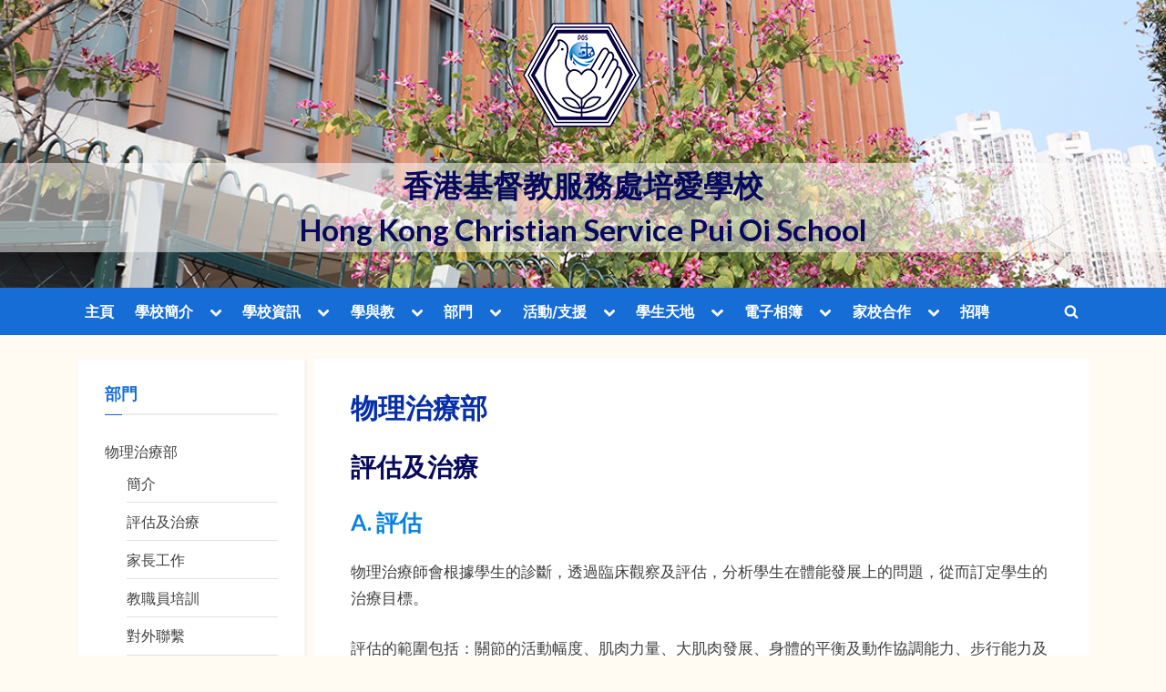

--- FILE ---
content_type: text/html; charset=UTF-8
request_url: https://www.pos.edu.hk/%E5%90%84%E9%83%A8%E9%96%80/%E7%89%A9%E7%90%86%E6%B2%BB%E7%99%82%E9%83%A8/%E8%A9%95%E4%BC%B0%E5%8F%8A%E6%B2%BB%E7%99%82/
body_size: 17617
content:
<!DOCTYPE html>
<html lang="en-US">
<head>
	<meta charset="UTF-8">
	<meta name="viewport" content="width=device-width, initial-scale=1.0">
	<link rel="profile" href="https://gmpg.org/xfn/11">
	<title>評估及治療</title>
<meta name='robots' content='max-image-preview:large' />
	<style>img:is([sizes="auto" i], [sizes^="auto," i]) { contain-intrinsic-size: 3000px 1500px }</style>
	<link rel='dns-prefetch' href='//fonts.googleapis.com' />
<link href='https://fonts.gstatic.com' crossorigin rel='preconnect' />
<link rel="alternate" type="application/rss+xml" title=" &raquo; Feed" href="https://www.pos.edu.hk/feed/" />
<link rel="alternate" type="application/rss+xml" title=" &raquo; Comments Feed" href="https://www.pos.edu.hk/comments/feed/" />
<script>
window._wpemojiSettings = {"baseUrl":"https:\/\/s.w.org\/images\/core\/emoji\/15.1.0\/72x72\/","ext":".png","svgUrl":"https:\/\/s.w.org\/images\/core\/emoji\/15.1.0\/svg\/","svgExt":".svg","source":{"concatemoji":"https:\/\/www.pos.edu.hk\/wp-includes\/js\/wp-emoji-release.min.js?ver=6.8.1"}};
/*! This file is auto-generated */
!function(i,n){var o,s,e;function c(e){try{var t={supportTests:e,timestamp:(new Date).valueOf()};sessionStorage.setItem(o,JSON.stringify(t))}catch(e){}}function p(e,t,n){e.clearRect(0,0,e.canvas.width,e.canvas.height),e.fillText(t,0,0);var t=new Uint32Array(e.getImageData(0,0,e.canvas.width,e.canvas.height).data),r=(e.clearRect(0,0,e.canvas.width,e.canvas.height),e.fillText(n,0,0),new Uint32Array(e.getImageData(0,0,e.canvas.width,e.canvas.height).data));return t.every(function(e,t){return e===r[t]})}function u(e,t,n){switch(t){case"flag":return n(e,"\ud83c\udff3\ufe0f\u200d\u26a7\ufe0f","\ud83c\udff3\ufe0f\u200b\u26a7\ufe0f")?!1:!n(e,"\ud83c\uddfa\ud83c\uddf3","\ud83c\uddfa\u200b\ud83c\uddf3")&&!n(e,"\ud83c\udff4\udb40\udc67\udb40\udc62\udb40\udc65\udb40\udc6e\udb40\udc67\udb40\udc7f","\ud83c\udff4\u200b\udb40\udc67\u200b\udb40\udc62\u200b\udb40\udc65\u200b\udb40\udc6e\u200b\udb40\udc67\u200b\udb40\udc7f");case"emoji":return!n(e,"\ud83d\udc26\u200d\ud83d\udd25","\ud83d\udc26\u200b\ud83d\udd25")}return!1}function f(e,t,n){var r="undefined"!=typeof WorkerGlobalScope&&self instanceof WorkerGlobalScope?new OffscreenCanvas(300,150):i.createElement("canvas"),a=r.getContext("2d",{willReadFrequently:!0}),o=(a.textBaseline="top",a.font="600 32px Arial",{});return e.forEach(function(e){o[e]=t(a,e,n)}),o}function t(e){var t=i.createElement("script");t.src=e,t.defer=!0,i.head.appendChild(t)}"undefined"!=typeof Promise&&(o="wpEmojiSettingsSupports",s=["flag","emoji"],n.supports={everything:!0,everythingExceptFlag:!0},e=new Promise(function(e){i.addEventListener("DOMContentLoaded",e,{once:!0})}),new Promise(function(t){var n=function(){try{var e=JSON.parse(sessionStorage.getItem(o));if("object"==typeof e&&"number"==typeof e.timestamp&&(new Date).valueOf()<e.timestamp+604800&&"object"==typeof e.supportTests)return e.supportTests}catch(e){}return null}();if(!n){if("undefined"!=typeof Worker&&"undefined"!=typeof OffscreenCanvas&&"undefined"!=typeof URL&&URL.createObjectURL&&"undefined"!=typeof Blob)try{var e="postMessage("+f.toString()+"("+[JSON.stringify(s),u.toString(),p.toString()].join(",")+"));",r=new Blob([e],{type:"text/javascript"}),a=new Worker(URL.createObjectURL(r),{name:"wpTestEmojiSupports"});return void(a.onmessage=function(e){c(n=e.data),a.terminate(),t(n)})}catch(e){}c(n=f(s,u,p))}t(n)}).then(function(e){for(var t in e)n.supports[t]=e[t],n.supports.everything=n.supports.everything&&n.supports[t],"flag"!==t&&(n.supports.everythingExceptFlag=n.supports.everythingExceptFlag&&n.supports[t]);n.supports.everythingExceptFlag=n.supports.everythingExceptFlag&&!n.supports.flag,n.DOMReady=!1,n.readyCallback=function(){n.DOMReady=!0}}).then(function(){return e}).then(function(){var e;n.supports.everything||(n.readyCallback(),(e=n.source||{}).concatemoji?t(e.concatemoji):e.wpemoji&&e.twemoji&&(t(e.twemoji),t(e.wpemoji)))}))}((window,document),window._wpemojiSettings);
</script>
<style id='wp-emoji-styles-inline-css'>

	img.wp-smiley, img.emoji {
		display: inline !important;
		border: none !important;
		box-shadow: none !important;
		height: 1em !important;
		width: 1em !important;
		margin: 0 0.07em !important;
		vertical-align: -0.1em !important;
		background: none !important;
		padding: 0 !important;
	}
</style>
<link rel='stylesheet' id='wp-block-library-css' href='https://www.pos.edu.hk/wp-includes/css/dist/block-library/style.min.css?ver=6.8.1' media='all' />
<style id='wp-block-library-theme-inline-css'>
.wp-block-audio :where(figcaption){color:#555;font-size:13px;text-align:center}.is-dark-theme .wp-block-audio :where(figcaption){color:#ffffffa6}.wp-block-audio{margin:0 0 1em}.wp-block-code{border:1px solid #ccc;border-radius:4px;font-family:Menlo,Consolas,monaco,monospace;padding:.8em 1em}.wp-block-embed :where(figcaption){color:#555;font-size:13px;text-align:center}.is-dark-theme .wp-block-embed :where(figcaption){color:#ffffffa6}.wp-block-embed{margin:0 0 1em}.blocks-gallery-caption{color:#555;font-size:13px;text-align:center}.is-dark-theme .blocks-gallery-caption{color:#ffffffa6}:root :where(.wp-block-image figcaption){color:#555;font-size:13px;text-align:center}.is-dark-theme :root :where(.wp-block-image figcaption){color:#ffffffa6}.wp-block-image{margin:0 0 1em}.wp-block-pullquote{border-bottom:4px solid;border-top:4px solid;color:currentColor;margin-bottom:1.75em}.wp-block-pullquote cite,.wp-block-pullquote footer,.wp-block-pullquote__citation{color:currentColor;font-size:.8125em;font-style:normal;text-transform:uppercase}.wp-block-quote{border-left:.25em solid;margin:0 0 1.75em;padding-left:1em}.wp-block-quote cite,.wp-block-quote footer{color:currentColor;font-size:.8125em;font-style:normal;position:relative}.wp-block-quote:where(.has-text-align-right){border-left:none;border-right:.25em solid;padding-left:0;padding-right:1em}.wp-block-quote:where(.has-text-align-center){border:none;padding-left:0}.wp-block-quote.is-large,.wp-block-quote.is-style-large,.wp-block-quote:where(.is-style-plain){border:none}.wp-block-search .wp-block-search__label{font-weight:700}.wp-block-search__button{border:1px solid #ccc;padding:.375em .625em}:where(.wp-block-group.has-background){padding:1.25em 2.375em}.wp-block-separator.has-css-opacity{opacity:.4}.wp-block-separator{border:none;border-bottom:2px solid;margin-left:auto;margin-right:auto}.wp-block-separator.has-alpha-channel-opacity{opacity:1}.wp-block-separator:not(.is-style-wide):not(.is-style-dots){width:100px}.wp-block-separator.has-background:not(.is-style-dots){border-bottom:none;height:1px}.wp-block-separator.has-background:not(.is-style-wide):not(.is-style-dots){height:2px}.wp-block-table{margin:0 0 1em}.wp-block-table td,.wp-block-table th{word-break:normal}.wp-block-table :where(figcaption){color:#555;font-size:13px;text-align:center}.is-dark-theme .wp-block-table :where(figcaption){color:#ffffffa6}.wp-block-video :where(figcaption){color:#555;font-size:13px;text-align:center}.is-dark-theme .wp-block-video :where(figcaption){color:#ffffffa6}.wp-block-video{margin:0 0 1em}:root :where(.wp-block-template-part.has-background){margin-bottom:0;margin-top:0;padding:1.25em 2.375em}
</style>
<style id='classic-theme-styles-inline-css'>
/*! This file is auto-generated */
.wp-block-button__link{color:#fff;background-color:#32373c;border-radius:9999px;box-shadow:none;text-decoration:none;padding:calc(.667em + 2px) calc(1.333em + 2px);font-size:1.125em}.wp-block-file__button{background:#32373c;color:#fff;text-decoration:none}
</style>
<link rel='stylesheet' id='gdm-gutenberg-block-backend-js-css' href='https://www.pos.edu.hk/wp-content/plugins/google-drive-embedder/css/gdm-blocks.css?ver=6.8.1' media='all' />
<style id='global-styles-inline-css'>
:root{--wp--preset--aspect-ratio--square: 1;--wp--preset--aspect-ratio--4-3: 4/3;--wp--preset--aspect-ratio--3-4: 3/4;--wp--preset--aspect-ratio--3-2: 3/2;--wp--preset--aspect-ratio--2-3: 2/3;--wp--preset--aspect-ratio--16-9: 16/9;--wp--preset--aspect-ratio--9-16: 9/16;--wp--preset--color--black: #000000;--wp--preset--color--cyan-bluish-gray: #abb8c3;--wp--preset--color--white: #ffffff;--wp--preset--color--pale-pink: #f78da7;--wp--preset--color--vivid-red: #cf2e2e;--wp--preset--color--luminous-vivid-orange: #ff6900;--wp--preset--color--luminous-vivid-amber: #fcb900;--wp--preset--color--light-green-cyan: #7bdcb5;--wp--preset--color--vivid-green-cyan: #00d084;--wp--preset--color--pale-cyan-blue: #8ed1fc;--wp--preset--color--vivid-cyan-blue: #0693e3;--wp--preset--color--vivid-purple: #9b51e0;--wp--preset--gradient--vivid-cyan-blue-to-vivid-purple: linear-gradient(135deg,rgba(6,147,227,1) 0%,rgb(155,81,224) 100%);--wp--preset--gradient--light-green-cyan-to-vivid-green-cyan: linear-gradient(135deg,rgb(122,220,180) 0%,rgb(0,208,130) 100%);--wp--preset--gradient--luminous-vivid-amber-to-luminous-vivid-orange: linear-gradient(135deg,rgba(252,185,0,1) 0%,rgba(255,105,0,1) 100%);--wp--preset--gradient--luminous-vivid-orange-to-vivid-red: linear-gradient(135deg,rgba(255,105,0,1) 0%,rgb(207,46,46) 100%);--wp--preset--gradient--very-light-gray-to-cyan-bluish-gray: linear-gradient(135deg,rgb(238,238,238) 0%,rgb(169,184,195) 100%);--wp--preset--gradient--cool-to-warm-spectrum: linear-gradient(135deg,rgb(74,234,220) 0%,rgb(151,120,209) 20%,rgb(207,42,186) 40%,rgb(238,44,130) 60%,rgb(251,105,98) 80%,rgb(254,248,76) 100%);--wp--preset--gradient--blush-light-purple: linear-gradient(135deg,rgb(255,206,236) 0%,rgb(152,150,240) 100%);--wp--preset--gradient--blush-bordeaux: linear-gradient(135deg,rgb(254,205,165) 0%,rgb(254,45,45) 50%,rgb(107,0,62) 100%);--wp--preset--gradient--luminous-dusk: linear-gradient(135deg,rgb(255,203,112) 0%,rgb(199,81,192) 50%,rgb(65,88,208) 100%);--wp--preset--gradient--pale-ocean: linear-gradient(135deg,rgb(255,245,203) 0%,rgb(182,227,212) 50%,rgb(51,167,181) 100%);--wp--preset--gradient--electric-grass: linear-gradient(135deg,rgb(202,248,128) 0%,rgb(113,206,126) 100%);--wp--preset--gradient--midnight: linear-gradient(135deg,rgb(2,3,129) 0%,rgb(40,116,252) 100%);--wp--preset--font-size--small: 13px;--wp--preset--font-size--medium: 20px;--wp--preset--font-size--large: 36px;--wp--preset--font-size--x-large: 42px;--wp--preset--spacing--20: 0.44rem;--wp--preset--spacing--30: 0.67rem;--wp--preset--spacing--40: 1rem;--wp--preset--spacing--50: 1.5rem;--wp--preset--spacing--60: 2.25rem;--wp--preset--spacing--70: 3.38rem;--wp--preset--spacing--80: 5.06rem;--wp--preset--shadow--natural: 6px 6px 9px rgba(0, 0, 0, 0.2);--wp--preset--shadow--deep: 12px 12px 50px rgba(0, 0, 0, 0.4);--wp--preset--shadow--sharp: 6px 6px 0px rgba(0, 0, 0, 0.2);--wp--preset--shadow--outlined: 6px 6px 0px -3px rgba(255, 255, 255, 1), 6px 6px rgba(0, 0, 0, 1);--wp--preset--shadow--crisp: 6px 6px 0px rgba(0, 0, 0, 1);}:where(.is-layout-flex){gap: 0.5em;}:where(.is-layout-grid){gap: 0.5em;}body .is-layout-flex{display: flex;}.is-layout-flex{flex-wrap: wrap;align-items: center;}.is-layout-flex > :is(*, div){margin: 0;}body .is-layout-grid{display: grid;}.is-layout-grid > :is(*, div){margin: 0;}:where(.wp-block-columns.is-layout-flex){gap: 2em;}:where(.wp-block-columns.is-layout-grid){gap: 2em;}:where(.wp-block-post-template.is-layout-flex){gap: 1.25em;}:where(.wp-block-post-template.is-layout-grid){gap: 1.25em;}.has-black-color{color: var(--wp--preset--color--black) !important;}.has-cyan-bluish-gray-color{color: var(--wp--preset--color--cyan-bluish-gray) !important;}.has-white-color{color: var(--wp--preset--color--white) !important;}.has-pale-pink-color{color: var(--wp--preset--color--pale-pink) !important;}.has-vivid-red-color{color: var(--wp--preset--color--vivid-red) !important;}.has-luminous-vivid-orange-color{color: var(--wp--preset--color--luminous-vivid-orange) !important;}.has-luminous-vivid-amber-color{color: var(--wp--preset--color--luminous-vivid-amber) !important;}.has-light-green-cyan-color{color: var(--wp--preset--color--light-green-cyan) !important;}.has-vivid-green-cyan-color{color: var(--wp--preset--color--vivid-green-cyan) !important;}.has-pale-cyan-blue-color{color: var(--wp--preset--color--pale-cyan-blue) !important;}.has-vivid-cyan-blue-color{color: var(--wp--preset--color--vivid-cyan-blue) !important;}.has-vivid-purple-color{color: var(--wp--preset--color--vivid-purple) !important;}.has-black-background-color{background-color: var(--wp--preset--color--black) !important;}.has-cyan-bluish-gray-background-color{background-color: var(--wp--preset--color--cyan-bluish-gray) !important;}.has-white-background-color{background-color: var(--wp--preset--color--white) !important;}.has-pale-pink-background-color{background-color: var(--wp--preset--color--pale-pink) !important;}.has-vivid-red-background-color{background-color: var(--wp--preset--color--vivid-red) !important;}.has-luminous-vivid-orange-background-color{background-color: var(--wp--preset--color--luminous-vivid-orange) !important;}.has-luminous-vivid-amber-background-color{background-color: var(--wp--preset--color--luminous-vivid-amber) !important;}.has-light-green-cyan-background-color{background-color: var(--wp--preset--color--light-green-cyan) !important;}.has-vivid-green-cyan-background-color{background-color: var(--wp--preset--color--vivid-green-cyan) !important;}.has-pale-cyan-blue-background-color{background-color: var(--wp--preset--color--pale-cyan-blue) !important;}.has-vivid-cyan-blue-background-color{background-color: var(--wp--preset--color--vivid-cyan-blue) !important;}.has-vivid-purple-background-color{background-color: var(--wp--preset--color--vivid-purple) !important;}.has-black-border-color{border-color: var(--wp--preset--color--black) !important;}.has-cyan-bluish-gray-border-color{border-color: var(--wp--preset--color--cyan-bluish-gray) !important;}.has-white-border-color{border-color: var(--wp--preset--color--white) !important;}.has-pale-pink-border-color{border-color: var(--wp--preset--color--pale-pink) !important;}.has-vivid-red-border-color{border-color: var(--wp--preset--color--vivid-red) !important;}.has-luminous-vivid-orange-border-color{border-color: var(--wp--preset--color--luminous-vivid-orange) !important;}.has-luminous-vivid-amber-border-color{border-color: var(--wp--preset--color--luminous-vivid-amber) !important;}.has-light-green-cyan-border-color{border-color: var(--wp--preset--color--light-green-cyan) !important;}.has-vivid-green-cyan-border-color{border-color: var(--wp--preset--color--vivid-green-cyan) !important;}.has-pale-cyan-blue-border-color{border-color: var(--wp--preset--color--pale-cyan-blue) !important;}.has-vivid-cyan-blue-border-color{border-color: var(--wp--preset--color--vivid-cyan-blue) !important;}.has-vivid-purple-border-color{border-color: var(--wp--preset--color--vivid-purple) !important;}.has-vivid-cyan-blue-to-vivid-purple-gradient-background{background: var(--wp--preset--gradient--vivid-cyan-blue-to-vivid-purple) !important;}.has-light-green-cyan-to-vivid-green-cyan-gradient-background{background: var(--wp--preset--gradient--light-green-cyan-to-vivid-green-cyan) !important;}.has-luminous-vivid-amber-to-luminous-vivid-orange-gradient-background{background: var(--wp--preset--gradient--luminous-vivid-amber-to-luminous-vivid-orange) !important;}.has-luminous-vivid-orange-to-vivid-red-gradient-background{background: var(--wp--preset--gradient--luminous-vivid-orange-to-vivid-red) !important;}.has-very-light-gray-to-cyan-bluish-gray-gradient-background{background: var(--wp--preset--gradient--very-light-gray-to-cyan-bluish-gray) !important;}.has-cool-to-warm-spectrum-gradient-background{background: var(--wp--preset--gradient--cool-to-warm-spectrum) !important;}.has-blush-light-purple-gradient-background{background: var(--wp--preset--gradient--blush-light-purple) !important;}.has-blush-bordeaux-gradient-background{background: var(--wp--preset--gradient--blush-bordeaux) !important;}.has-luminous-dusk-gradient-background{background: var(--wp--preset--gradient--luminous-dusk) !important;}.has-pale-ocean-gradient-background{background: var(--wp--preset--gradient--pale-ocean) !important;}.has-electric-grass-gradient-background{background: var(--wp--preset--gradient--electric-grass) !important;}.has-midnight-gradient-background{background: var(--wp--preset--gradient--midnight) !important;}.has-small-font-size{font-size: var(--wp--preset--font-size--small) !important;}.has-medium-font-size{font-size: var(--wp--preset--font-size--medium) !important;}.has-large-font-size{font-size: var(--wp--preset--font-size--large) !important;}.has-x-large-font-size{font-size: var(--wp--preset--font-size--x-large) !important;}
:where(.wp-block-post-template.is-layout-flex){gap: 1.25em;}:where(.wp-block-post-template.is-layout-grid){gap: 1.25em;}
:where(.wp-block-columns.is-layout-flex){gap: 2em;}:where(.wp-block-columns.is-layout-grid){gap: 2em;}
:root :where(.wp-block-pullquote){font-size: 1.5em;line-height: 1.6;}
</style>
<link rel='stylesheet' id='wpos-slick-style-css' href='https://www.pos.edu.hk/wp-content/plugins/wp-logo-showcase-responsive-slider-slider/assets/css/slick.css?ver=3.0.7' media='all' />
<link rel='stylesheet' id='logo_showcase_style-css' href='https://www.pos.edu.hk/wp-content/plugins/wp-logo-showcase-responsive-slider-slider/assets/css/logo-showcase.css?ver=3.0.7' media='all' />
<link rel='stylesheet' id='pressbook-fonts-css' href='https://fonts.googleapis.com/css2?family=Inter:wght@400;600&#038;family=Lato:ital,wght@0,400;0,700;1,400;1,700&#038;display=swap' media='all' />
<link rel='stylesheet' id='pressbook-style-css' href='https://www.pos.edu.hk/wp-content/themes/pressbook/style.min.css?ver=1.4.5' media='all' />
<style id='pressbook-style-inline-css'>
.site-branding{background-position:center center;}.site-branding{background-repeat:repeat;}.site-branding{background-size:cover;}.top-banner-image{max-height:280px;}.top-navbar{background:linear-gradient(0deg, #ffffff 0%, #1257ab 100%);}.social-navigation a:active .svg-icon,.social-navigation a:focus .svg-icon,.social-navigation a:hover .svg-icon{color:#ffffff;}.primary-navbar,.main-navigation ul ul{background:#166dd6;}.main-navigation .main-navigation-arrow-btn:active,.main-navigation .main-navigation-arrow-btn:hover,.main-navigation li.focus>.main-navigation-arrow-btn,.main-navigation:not(.toggled) li:hover>.main-navigation-arrow-btn,.main-navigation a:active,.main-navigation a:focus,.main-navigation a:hover{color:#166dd6;}.site-branding{background-color:#ffffff;}.site-title,.site-title a,.site-title a:active,.site-title a:focus,.site-title a:hover{color:#404040;}.site-tagline{color:#e8e8e8;}.more-link,.wp-block-search .wp-block-search__button,button,input[type=button],input[type=reset],input[type=submit]{background-image:linear-gradient(to right, #3d6de5 0%, #2992e8 51%, #3d6de5 100%);}.more-link,.wp-block-search .wp-block-search__button,button,input[type=button],input[type=reset],input[type=submit]{font-weight:700;}h1,h2,h3,h4,h5,h6{font-weight:700;}.site-title{font-weight:700;}.c-sidebar .widget{border-color:#fafafa;}.footer-widgets,.copyright-text{background:#1c5bce;}.copyright-text a{color:#ffffff;}
</style>
<link rel='stylesheet' id='simcal-qtip-css' href='https://www.pos.edu.hk/wp-content/plugins/google-calendar-events/assets/css/vendor/jquery.qtip.min.css?ver=3.1.36' media='all' />
<link rel='stylesheet' id='simcal-default-calendar-grid-css' href='https://www.pos.edu.hk/wp-content/plugins/google-calendar-events/assets/css/default-calendar-grid.min.css?ver=3.1.36' media='all' />
<link rel='stylesheet' id='simcal-default-calendar-list-css' href='https://www.pos.edu.hk/wp-content/plugins/google-calendar-events/assets/css/default-calendar-list.min.css?ver=3.1.36' media='all' />
<script src="https://www.pos.edu.hk/wp-includes/js/jquery/jquery.min.js?ver=3.7.1" id="jquery-core-js"></script>
<script src="https://www.pos.edu.hk/wp-includes/js/jquery/jquery-migrate.min.js?ver=3.4.1" id="jquery-migrate-js"></script>
<link rel="https://api.w.org/" href="https://www.pos.edu.hk/wp-json/" /><link rel="alternate" title="JSON" type="application/json" href="https://www.pos.edu.hk/wp-json/wp/v2/pages/661" /><link rel="EditURI" type="application/rsd+xml" title="RSD" href="https://www.pos.edu.hk/xmlrpc.php?rsd" />
<meta name="generator" content="WordPress 6.8.1" />
<link rel="canonical" href="https://www.pos.edu.hk/%e5%90%84%e9%83%a8%e9%96%80/%e7%89%a9%e7%90%86%e6%b2%bb%e7%99%82%e9%83%a8/%e8%a9%95%e4%bc%b0%e5%8f%8a%e6%b2%bb%e7%99%82/" />
<link rel='shortlink' href='https://www.pos.edu.hk/?p=661' />
<link rel="alternate" title="oEmbed (JSON)" type="application/json+oembed" href="https://www.pos.edu.hk/wp-json/oembed/1.0/embed?url=https%3A%2F%2Fwww.pos.edu.hk%2F%25e5%2590%2584%25e9%2583%25a8%25e9%2596%2580%2F%25e7%2589%25a9%25e7%2590%2586%25e6%25b2%25bb%25e7%2599%2582%25e9%2583%25a8%2F%25e8%25a9%2595%25e4%25bc%25b0%25e5%258f%258a%25e6%25b2%25bb%25e7%2599%2582%2F" />
<link rel="alternate" title="oEmbed (XML)" type="text/xml+oembed" href="https://www.pos.edu.hk/wp-json/oembed/1.0/embed?url=https%3A%2F%2Fwww.pos.edu.hk%2F%25e5%2590%2584%25e9%2583%25a8%25e9%2596%2580%2F%25e7%2589%25a9%25e7%2590%2586%25e6%25b2%25bb%25e7%2599%2582%25e9%2583%25a8%2F%25e8%25a9%2595%25e4%25bc%25b0%25e5%258f%258a%25e6%25b2%25bb%25e7%2599%2582%2F&#038;format=xml" />
<style id="custom-background-css">
body.custom-background { background-color: #fffaf2; }
</style>
	<link rel="icon" href="https://www.pos.edu.hk/wp-content/uploads/2022/02/POSLogo-150x150.png" sizes="32x32" />
<link rel="icon" href="https://www.pos.edu.hk/wp-content/uploads/2022/02/POSLogo.png" sizes="192x192" />
<link rel="apple-touch-icon" href="https://www.pos.edu.hk/wp-content/uploads/2022/02/POSLogo.png" />
<meta name="msapplication-TileImage" content="https://www.pos.edu.hk/wp-content/uploads/2022/02/POSLogo.png" />
		<style id="wp-custom-css">
			/*.html {
    filter: grayscale(100%);
}
h1{color: #07095C;filter: grayscale(100%)}
h2{margin-top:10px; color: #072fa8;filter: grayscale(100%)}
h3{color: #063d18;filter: grayscale(100%)}
h4{margin-top:1px; color: #0781e3;filter: grayscale(100%)}
h5{margin-top:1px; color: #637dbf;filter: grayscale(100%)}
h6{margin-top:1px; color: #9aafe6;filter: grayscale(100%)}

.img{
	filter: grayscale(100%)
}
.site-branding{
  filter: grayscale(100%);
}
.primary-navbar{
	filter: grayscale(100%)
}
a{
	filter: grayscale(100%)
}
.copyright-text{
	filter: grayscale(100%)
}
.wpls-logo-showcase-slider-wrp{
	filter: grayscale(100%)
}
.post-edit-link{
	filter: grayscale(100%)
}
.wp-image-1090{
	filter: grayscale(100%)
}
.wp:shortcode{
	filter: grayscale(100%)
}
.is-style-stripes{
	filter: grayscale(100%)
}
.is-cropped{
	filter: grayscale(100%)
}
.wp-image-5983,.wp-image-5984,.wp-image-5992,.wp-image-5987,.wp-image-5988,.wp-image-5989,.wp-image-5990{
	filter: grayscale(100%)
}
.wp-image-5440, .wp-image-5442,.wp-image-1796
{
	filter: grayscale(100%)
}
.columns-2{
	filter: grayscale(100%)
}

.wp-image-6271, .wp-image-6272, .wp-image-6273, .wp-image-6274, .wp-image-6275, .wp-image-6276, .wp-image-6277, .wp-image-6278, .wp-image-6279, .wp-image-6280, .wp-image-6281, .wp-image-6282, .wp-image-6283, .wp-image-6284, .wp-image-6285, .wp-image-6287, .wp-image-6289, .wp-image-6290, .wp-image-6291{
	filter: grayscale(100%)
}

.wp-image-7396, .wp-image-7399{
	filter: grayscale(100%)
}
.wp-image-4894, .wp-image-4895, .wp-image-4896, .wp-image-4897, .wp-image-4898, .wp-image-4900, .wp-image-4899{
	filter: grayscale(100%)
}
.wp-image-1916, .wp-image-1917{
	filter: grayscale(100%)
}
.wp-image-2005{
	filter: grayscale(100%)
}
.wp-image-2020, .wp-image-2056{
	filter: grayscale(100%)
}
.wp-image-2067,.wp-image-2080{
	filter: grayscale(100%)
}
.wp-image-5463, .wp-image-2258{
	filter: grayscale(100%)
}
	

.wp-image-2339, .wp-image-2340, .wp-image-2341, .wp-image-2342,.wp-image-2343, .wp-image-2344 {
	filter: grayscale(100%)
}

.wp-image-2596,.wp-block-file{
	filter: grayscale(100%)
}
.wp-block-eedee-block-gutenslide{
	filter: grayscale(100%)
}
.wp-image-1361, .wp-image-1364{
	filter: grayscale(100%)
}
.wp-image-1437, .columns-3{
	filter: grayscale(100%)
}
.wp-image-5211, .wp-image-5212, .wp-image-5215, .wp-image-5217, .wp-image-5218, .wp-image-5219, .wp-image-5220, .wp-image-5221, .wp-image-5222, .wp-image-5223,.wp-image-5224, .wp-image-5225, .wp-image-5226, .wp-image-5227, .wp-image-5228, .wp-image-5229, .wp-image-5230{
	filter: grayscale(100%)
}
.wp-block-video{
	filter: grayscale(100%)
}

.wp-image-6925, .wp-image-6927, .wp-image-5484{filter: grayscale(100%)}

.wp-image-6733,.wp-block-embed__wrapper,.wp-image-6731 {filter: grayscale(100%)}

.wp-image-2564{filter: grayscale(100%)}

.wp-image-6396{filter: grayscale(100%)}

.is-style-default,.wp-image-6436, .wp-image-6722{filter: grayscale(100%)}



.body, .wp-block-columns, .wp-block-column {
	 margin-top:-1px;
   margin-right: 0px;
   margin-left: 0;
	 margin-bottom:-5px;
	filter: grayscale(100%)
}
.widget-title{
  color: #166DD6;
	filter: grayscale(100%)
}
@media screen and (max-width:900px) {
	.img-fluid{width: 23%;}	
	.allPOSText{font-size: 23px;}
	
}
@media screen and (max-width:500px) {
	
	.img-fluid{width: 24%;}	
	.allPOSText{font-size: 15px;}
}
.wp-block-latest-posts.wp-block-latest-posts__list{
	list-style:none;
	padding-left:25px;
	padding-right:25px;
	filter: grayscale(100%)
}
.wp-block-latest-posts.wp-block-latest-posts__list li{		
   height: 5px;
   border: 2;
	border-top: 1px solid #add8e6;
	padding-top: 10px;
	filter: grayscale(100%)
}
.more-link{	
	filter: grayscale(100%)
	display:none;
}
.posTable{
	filter: grayscale(100%)
  border: 0px solid #0781e3;
  border-collapse: collapse;
}
tr,th,.td{
	border: 0px;
	filter: grayscale(100%)
}

		</style>
		</head>
<body class="wp-singular page-template page-template-page-templates page-template-sidebar page-template-page-templatessidebar-php page page-id-661 page-child parent-pageid-301 custom-background wp-embed-responsive wp-theme-pressbook single-sidebar left-sidebar pb-content-columns">
<div id="page" class="site">
	
	<a class="skip-link screen-reader-text" href="#content">Skip to content</a>

	<header id="masthead" class="site-header">
		
<div class="site-branding" style="background-image: url(https://www.pos.edu.hk/wp-content/uploads/2022/02/IMG_5435.jpg);"><div class="jumbotron">
  <div class="container align-items:left; p-0 ym-0"style="margin-top:0;margin-bottom:0;">
	  <div class="POSLogo p-0 ym-0"><img src="/wp-content/themes/pressbook/template-parts/header/POSLogo.png" class="img-fluid float-right" alt:"POSLogo"> </div>
  		<div class="col-sm-8 vertical-center"><h1 class ="allPOSText text-left p-0 ym-0 color:#07095C;">香港基督教服務處培愛學校<br>Hong Kong Christian Service Pui Oi School</h1></div>		  
  </div>   
</div>
		<div class="u-wrapper site-branding-wrap">
		<div class="site-logo-title logo--lg-size-1 logo--md-size-1 logo--sm-size-1">
			
			<div class="site-title-tagline">
							<p class="site-title site-title--lg-size-2 site-title--md-size-2 site-title--sm-size-2"><a href="https://www.pos.edu.hk/" rel="home"></a></p>
								<p class="site-tagline tagline--lg-size-2 tagline--md-size-2 tagline--sm-size-2"></p>
			</div><!-- .site-title-tagline -->
		</div><!-- .site-logo-title -->

				
  </div><!-- .site-branding-wrap -->
</div><!-- .site-branding -->
	<div class="primary-navbar">
		<div class="u-wrapper primary-navbar-wrap">
			<nav id="site-navigation" class="main-navigation" role="navigation" aria-label="Primary Menu">
				<button class="primary-menu-toggle" aria-controls="primary-menu" aria-expanded="false">
					<svg class="svg-icon" width="24" height="24" aria-hidden="true" role="img" focusable="false" viewBox="0.0 0 1536.0 2048" xmlns="http://www.w3.org/2000/svg"><path d="M1536,1472v128c0,17.333-6.333,32.333-19,45s-27.667,19-45,19H64c-17.333,0-32.333-6.333-45-19s-19-27.667-19-45v-128  c0-17.333,6.333-32.333,19-45s27.667-19,45-19h1408c17.333,0,32.333,6.333,45,19S1536,1454.667,1536,1472z M1536,960v128  c0,17.333-6.333,32.333-19,45s-27.667,19-45,19H64c-17.333,0-32.333-6.333-45-19s-19-27.667-19-45V960c0-17.333,6.333-32.333,19-45  s27.667-19,45-19h1408c17.333,0,32.333,6.333,45,19S1536,942.667,1536,960z M1536,448v128c0,17.333-6.333,32.333-19,45  s-27.667,19-45,19H64c-17.333,0-32.333-6.333-45-19S0,593.333,0,576V448c0-17.333,6.333-32.333,19-45s27.667-19,45-19h1408  c17.333,0,32.333,6.333,45,19S1536,430.667,1536,448z"></path></svg><svg class="svg-icon" width="24" height="24" aria-hidden="true" role="img" focusable="false" viewBox="0 0 1792 1792" xmlns="http://www.w3.org/2000/svg"><path d="M1490 1322q0 40-28 68l-136 136q-28 28-68 28t-68-28l-294-294-294 294q-28 28-68 28t-68-28l-136-136q-28-28-28-68t28-68l294-294-294-294q-28-28-28-68t28-68l136-136q28-28 68-28t68 28l294 294 294-294q28-28 68-28t68 28l136 136q28 28 28 68t-28 68l-294 294 294 294q28 28 28 68z" /></svg>				</button>
				<div class="menu-main-menu-container"><ul id="primary-menu" class="menu"><li id="menu-item-5797" class="menu-item menu-item-type-post_type menu-item-object-page menu-item-home menu-item-5797"><a href="https://www.pos.edu.hk/">主頁</a></li>
<li id="menu-item-5788" class="menu-item menu-item-type-post_type menu-item-object-page menu-item-has-children menu-item-5788"><a href="https://www.pos.edu.hk/%e4%b8%bb%e9%a0%81/">學校簡介</a><button class="main-navigation-arrow-btn" aria-expanded="false"><span class="screen-reader-text">Toggle sub-menu</span><svg class="svg-icon" width="24" height="24" aria-hidden="true" role="img" focusable="false" viewBox="53.0 0 1558.0 2048" xmlns="http://www.w3.org/2000/svg"><path d="M1611,832c0,35.333-12.333,65.333-37,90l-651,651c-25.333,25.333-55.667,38-91,38c-36,0-66-12.667-90-38L91,922  c-25.333-24-38-54-38-90c0-35.333,12.667-65.667,38-91l74-75c26-24.667,56.333-37,91-37c35.333,0,65.333,12.333,90,37l486,486  l486-486c24.667-24.667,54.667-37,90-37c34.667,0,65,12.333,91,37l75,75C1598.667,767,1611,797.333,1611,832z" /></svg></button>
<ul class="sub-menu">
	<li id="menu-item-5826" class="menu-item menu-item-type-post_type menu-item-object-page menu-item-5826"><a href="https://www.pos.edu.hk/%e4%b8%bb%e9%a0%81/%e8%be%a6%e5%ad%b8%e5%9c%98%e9%ab%94/">辦學團體</a></li>
	<li id="menu-item-5827" class="menu-item menu-item-type-post_type menu-item-object-page menu-item-5827"><a href="https://www.pos.edu.hk/%e4%b8%bb%e9%a0%81/%e8%be%a6%e5%ad%b8%e5%ae%97%e6%97%a8/">辦學宗旨</a></li>
	<li id="menu-item-5828" class="menu-item menu-item-type-post_type menu-item-object-page menu-item-5828"><a href="https://www.pos.edu.hk/%e4%b8%bb%e9%a0%81/%e6%95%99%e8%82%b2%e4%bd%bf%e5%91%bd/">教育使命</a></li>
	<li id="menu-item-5829" class="menu-item menu-item-type-post_type menu-item-object-page menu-item-5829"><a href="https://www.pos.edu.hk/%e4%b8%bb%e9%a0%81/%e5%ad%b8%e6%a0%a1%e8%b3%87%e6%96%99/">學校資料</a></li>
	<li id="menu-item-5830" class="menu-item menu-item-type-post_type menu-item-object-page menu-item-has-children menu-item-5830"><a href="https://www.pos.edu.hk/%e4%b8%bb%e9%a0%81/%e6%a0%a1%e9%95%b7%e7%9a%84%e8%a9%b1/">校長的話</a><button class="main-navigation-arrow-btn" aria-expanded="false"><span class="screen-reader-text">Toggle sub-menu</span><svg class="svg-icon" width="24" height="24" aria-hidden="true" role="img" focusable="false" viewBox="53.0 0 1558.0 2048" xmlns="http://www.w3.org/2000/svg"><path d="M1611,832c0,35.333-12.333,65.333-37,90l-651,651c-25.333,25.333-55.667,38-91,38c-36,0-66-12.667-90-38L91,922  c-25.333-24-38-54-38-90c0-35.333,12.667-65.667,38-91l74-75c26-24.667,56.333-37,91-37c35.333,0,65.333,12.333,90,37l486,486  l486-486c24.667-24.667,54.667-37,90-37c34.667,0,65,12.333,91,37l75,75C1598.667,767,1611,797.333,1611,832z" /></svg></button>
	<ul class="sub-menu">
		<li id="menu-item-5831" class="menu-item menu-item-type-post_type menu-item-object-page menu-item-5831"><a href="https://www.pos.edu.hk/%e4%b8%bb%e9%a0%81/%e6%a0%a1%e9%95%b7%e7%9a%84%e8%a9%b1/%e5%90%8c%e8%88%9f%e5%85%b1%e6%bf%9f/">同舟共濟</a></li>
	</ul>
</li>
	<li id="menu-item-5832" class="menu-item menu-item-type-post_type menu-item-object-page menu-item-5832"><a href="https://www.pos.edu.hk/%e4%b8%bb%e9%a0%81/%e6%b3%95%e5%9c%98%e6%a0%a1%e8%91%a3%e6%9c%83/">法團校董會</a></li>
	<li id="menu-item-5833" class="menu-item menu-item-type-post_type menu-item-object-page menu-item-5833"><a href="https://www.pos.edu.hk/%e4%b8%bb%e9%a0%81/%e8%a1%8c%e6%94%bf%e6%9e%b6%e6%a7%8b/">行政架構</a></li>
	<li id="menu-item-5834" class="menu-item menu-item-type-post_type menu-item-object-page menu-item-5834"><a href="https://www.pos.edu.hk/%e4%b8%bb%e9%a0%81/%e5%ad%b8%e6%a0%a1%e8%81%b7%e5%93%a1/">學校職員</a></li>
	<li id="menu-item-5835" class="menu-item menu-item-type-post_type menu-item-object-page menu-item-5835"><a href="https://www.pos.edu.hk/%e4%b8%bb%e9%a0%81/%e6%a0%a1%e8%88%8d%e5%8f%8a%e8%a8%ad%e6%96%bd/">校舍及設施</a></li>
	<li id="menu-item-5836" class="menu-item menu-item-type-post_type menu-item-object-page menu-item-5836"><a href="https://www.pos.edu.hk/%e4%b8%bb%e9%a0%81/%e6%a0%a1%e6%9c%8d%e6%a8%a3%e5%bc%8f/">校服樣式</a></li>
	<li id="menu-item-5837" class="menu-item menu-item-type-post_type menu-item-object-page menu-item-5837"><a href="https://www.pos.edu.hk/%e4%b8%bb%e9%a0%81/%e6%96%b0%e6%a0%a1%e6%9c%8d%e6%a8%a3%e5%bc%8f/">新校服樣式</a></li>
</ul>
</li>
<li id="menu-item-5789" class="menu-item menu-item-type-post_type menu-item-object-page menu-item-has-children menu-item-5789"><a href="https://www.pos.edu.hk/%e5%ad%b8%e6%a0%a1%e7%b0%a1%e4%bb%8b/">學校資訊</a><button class="main-navigation-arrow-btn" aria-expanded="false"><span class="screen-reader-text">Toggle sub-menu</span><svg class="svg-icon" width="24" height="24" aria-hidden="true" role="img" focusable="false" viewBox="53.0 0 1558.0 2048" xmlns="http://www.w3.org/2000/svg"><path d="M1611,832c0,35.333-12.333,65.333-37,90l-651,651c-25.333,25.333-55.667,38-91,38c-36,0-66-12.667-90-38L91,922  c-25.333-24-38-54-38-90c0-35.333,12.667-65.667,38-91l74-75c26-24.667,56.333-37,91-37c35.333,0,65.333,12.333,90,37l486,486  l486-486c24.667-24.667,54.667-37,90-37c34.667,0,65,12.333,91,37l75,75C1598.667,767,1611,797.333,1611,832z" /></svg></button>
<ul class="sub-menu">
	<li id="menu-item-5838" class="menu-item menu-item-type-post_type menu-item-object-page menu-item-5838"><a href="https://www.pos.edu.hk/%e5%ad%b8%e6%a0%a1%e7%b0%a1%e4%bb%8b/%e5%ad%b8%e6%a0%a1%e6%a0%a1%e6%9b%86/">學校校曆</a></li>
	<li id="menu-item-5839" class="menu-item menu-item-type-post_type menu-item-object-page menu-item-5839"><a href="https://www.pos.edu.hk/%e5%ad%b8%e6%a0%a1%e7%b0%a1%e4%bb%8b/%e9%80%9a%e5%91%8a/">通告</a></li>
	<li id="menu-item-5840" class="menu-item menu-item-type-post_type menu-item-object-page menu-item-5840"><a href="https://www.pos.edu.hk/%e5%ad%b8%e6%a0%a1%e7%b0%a1%e4%bb%8b/%e7%96%ab%e6%83%85%e5%b0%88%e5%8d%80/">疫情專區</a></li>
	<li id="menu-item-5841" class="menu-item menu-item-type-post_type menu-item-object-page menu-item-5841"><a href="https://www.pos.edu.hk/%e5%ad%b8%e6%a0%a1%e7%b0%a1%e4%bb%8b/%e5%8d%88%e8%86%b3%e5%ae%89%e6%8e%92/">午膳安排</a></li>
	<li id="menu-item-5842" class="menu-item menu-item-type-post_type menu-item-object-page menu-item-5842"><a href="https://www.pos.edu.hk/%e5%ad%b8%e6%a0%a1%e7%b0%a1%e4%bb%8b/%e6%a0%a1%e8%a8%8a/">校訊</a></li>
	<li id="menu-item-5843" class="menu-item menu-item-type-post_type menu-item-object-page menu-item-5843"><a href="https://www.pos.edu.hk/%e5%ad%b8%e6%a0%a1%e7%b0%a1%e4%bb%8b/%e8%a1%a8%e6%a0%bc-%e6%96%87%e4%bb%b6-%e5%96%ae%e5%bc%b5/">表格/文件/單張</a></li>
	<li id="menu-item-5844" class="menu-item menu-item-type-post_type menu-item-object-page menu-item-5844"><a href="https://www.pos.edu.hk/%e5%ad%b8%e6%a0%a1%e7%b0%a1%e4%bb%8b/%e5%ad%b8%e6%a0%a1%e8%a8%88%e5%8a%83-%e5%a0%b1%e5%91%8a/">學校計劃/報告</a></li>
	<li id="menu-item-7348" class="menu-item menu-item-type-post_type menu-item-object-page menu-item-7348"><a href="https://www.pos.edu.hk/%e6%8b%9b%e6%a8%99%e5%85%ac%e5%91%8a/">招標公告</a></li>
</ul>
</li>
<li id="menu-item-5790" class="menu-item menu-item-type-post_type menu-item-object-page menu-item-has-children menu-item-5790"><a href="https://www.pos.edu.hk/%e5%ad%b8%e6%a0%a1%e8%b3%87%e8%a8%8a/">學與教</a><button class="main-navigation-arrow-btn" aria-expanded="false"><span class="screen-reader-text">Toggle sub-menu</span><svg class="svg-icon" width="24" height="24" aria-hidden="true" role="img" focusable="false" viewBox="53.0 0 1558.0 2048" xmlns="http://www.w3.org/2000/svg"><path d="M1611,832c0,35.333-12.333,65.333-37,90l-651,651c-25.333,25.333-55.667,38-91,38c-36,0-66-12.667-90-38L91,922  c-25.333-24-38-54-38-90c0-35.333,12.667-65.667,38-91l74-75c26-24.667,56.333-37,91-37c35.333,0,65.333,12.333,90,37l486,486  l486-486c24.667-24.667,54.667-37,90-37c34.667,0,65,12.333,91,37l75,75C1598.667,767,1611,797.333,1611,832z" /></svg></button>
<ul class="sub-menu">
	<li id="menu-item-5848" class="menu-item menu-item-type-post_type menu-item-object-page menu-item-5848"><a href="https://www.pos.edu.hk/%e5%ad%b8%e6%a0%a1%e8%b3%87%e8%a8%8a/%e4%b8%ad%e5%9c%8b%e8%aa%9e%e6%96%87/">中國語文</a></li>
	<li id="menu-item-5855" class="menu-item menu-item-type-post_type menu-item-object-page menu-item-5855"><a href="https://www.pos.edu.hk/%e5%ad%b8%e6%a0%a1%e8%b3%87%e8%a8%8a/%e8%8b%b1%e6%96%87/">英文</a></li>
	<li id="menu-item-5856" class="menu-item menu-item-type-post_type menu-item-object-page menu-item-5856"><a href="https://www.pos.edu.hk/%e5%ad%b8%e6%a0%a1%e8%b3%87%e8%a8%8a/%e6%95%b8%e5%ad%b8/">數學</a></li>
	<li id="menu-item-5857" class="menu-item menu-item-type-post_type menu-item-object-page menu-item-5857"><a href="https://www.pos.edu.hk/%e5%ad%b8%e6%a0%a1%e8%b3%87%e8%a8%8a/%e5%b8%b8%e8%ad%98/">常識</a></li>
	<li id="menu-item-5858" class="menu-item menu-item-type-post_type menu-item-object-page menu-item-5858"><a href="https://www.pos.edu.hk/%e5%ad%b8%e6%a0%a1%e8%b3%87%e8%a8%8a/%e6%99%ae%e9%80%9a%e8%a9%b1/">普通話</a></li>
	<li id="menu-item-5859" class="menu-item menu-item-type-post_type menu-item-object-page menu-item-5859"><a href="https://www.pos.edu.hk/%e5%ad%b8%e6%a0%a1%e8%b3%87%e8%a8%8a/%e4%b8%ad%e5%8f%b2/">中史</a></li>
	<li id="menu-item-5860" class="menu-item menu-item-type-post_type menu-item-object-page menu-item-5860"><a href="https://www.pos.edu.hk/%e5%ad%b8%e6%a0%a1%e8%b3%87%e8%a8%8a/%e7%94%9f%e6%b4%bb%e8%88%87%e7%a4%be%e6%9c%83%e8%aa%b2%e7%a8%8b/">生活與社會</a></li>
	<li id="menu-item-5861" class="menu-item menu-item-type-post_type menu-item-object-page menu-item-5861"><a href="https://www.pos.edu.hk/%e5%ad%b8%e6%a0%a1%e8%b3%87%e8%a8%8a/%e9%80%9a%e8%ad%98/">公民、經濟與社會科</a></li>
	<li id="menu-item-5862" class="menu-item menu-item-type-post_type menu-item-object-page menu-item-5862"><a href="https://www.pos.edu.hk/%e5%85%ac%e6%b0%91%e8%88%87%e7%a4%be%e6%9c%83%e7%99%bc%e5%b1%95%e7%a7%91/">公民與社會發展科</a></li>
	<li id="menu-item-5863" class="menu-item menu-item-type-post_type menu-item-object-page menu-item-5863"><a href="https://www.pos.edu.hk/%e5%ad%b8%e6%a0%a1%e8%b3%87%e8%a8%8a/%e7%b6%93%e6%bf%9f/">經濟</a></li>
	<li id="menu-item-5864" class="menu-item menu-item-type-post_type menu-item-object-page menu-item-5864"><a href="https://www.pos.edu.hk/%e5%ad%b8%e6%a0%a1%e8%b3%87%e8%a8%8a/%e7%a7%91%e5%ad%b8/">科學</a></li>
	<li id="menu-item-5865" class="menu-item menu-item-type-post_type menu-item-object-page menu-item-5865"><a href="https://www.pos.edu.hk/%e5%ad%b8%e6%a0%a1%e8%b3%87%e8%a8%8a/%e7%94%9f%e7%89%a9/">生物</a></li>
	<li id="menu-item-5866" class="menu-item menu-item-type-post_type menu-item-object-page menu-item-5866"><a href="https://www.pos.edu.hk/%e5%ad%b8%e6%a0%a1%e8%b3%87%e8%a8%8a/%e9%9b%bb%e8%85%a6-%e8%b3%87%e8%a8%8a%e5%8f%8a%e9%80%9a%e8%a8%8a%e7%a7%91%e6%8a%80/">電腦/資訊及通訊科技</a></li>
	<li id="menu-item-5867" class="menu-item menu-item-type-post_type menu-item-object-page menu-item-5867"><a href="https://www.pos.edu.hk/%e5%ad%b8%e6%a0%a1%e8%b3%87%e8%a8%8a/%e7%94%9f%e6%b4%bb%e6%95%99%e8%82%b2/">生活教育</a></li>
	<li id="menu-item-5868" class="menu-item menu-item-type-post_type menu-item-object-page menu-item-5868"><a href="https://www.pos.edu.hk/%e5%ad%b8%e6%a0%a1%e8%b3%87%e8%a8%8a/%e9%9f%b3%e6%a8%82/">音樂</a></li>
	<li id="menu-item-5869" class="menu-item menu-item-type-post_type menu-item-object-page menu-item-5869"><a href="https://www.pos.edu.hk/%e5%ad%b8%e6%a0%a1%e8%b3%87%e8%a8%8a/%e8%a6%96%e8%a6%ba%e8%97%9d%e8%a1%93/">視覺藝術</a></li>
	<li id="menu-item-5870" class="menu-item menu-item-type-post_type menu-item-object-page menu-item-5870"><a href="https://www.pos.edu.hk/%e5%ad%b8%e6%a0%a1%e8%b3%87%e8%a8%8a/%e9%ab%94%e8%82%b2/">體育</a></li>
	<li id="menu-item-5871" class="menu-item menu-item-type-post_type menu-item-object-page menu-item-5871"><a href="https://www.pos.edu.hk/%e5%ad%b8%e6%a0%a1%e8%b3%87%e8%a8%8a/%e8%81%96%e7%b6%93/">聖經</a></li>
	<li id="menu-item-5872" class="menu-item menu-item-type-post_type menu-item-object-page menu-item-5872"><a href="https://www.pos.edu.hk/%e5%ad%b8%e6%a0%a1%e8%b3%87%e8%a8%8a/%e7%a7%91%e6%8a%80%e8%88%87%e7%94%9f%e6%b4%bb%e7%a7%91/">科技與生活</a></li>
	<li id="menu-item-5873" class="menu-item menu-item-type-post_type menu-item-object-page menu-item-5873"><a href="https://www.pos.edu.hk/%e5%ad%b8%e6%a0%a1%e8%b3%87%e8%a8%8a/%e8%87%aa%e9%96%89%e5%85%92%e7%ab%a5%e8%b3%87%e6%ba%90%e8%bc%94%e5%b0%8e/">自閉兒童資源輔導</a></li>
	<li id="menu-item-5874" class="menu-item menu-item-type-post_type menu-item-object-page menu-item-5874"><a href="https://www.pos.edu.hk/%e5%ad%b8%e6%a0%a1%e8%b3%87%e8%a8%8a/%e6%a0%a1%e6%9c%ac%e6%94%af%e6%8f%b4%e8%a8%88%e5%8a%83/">校本支援計劃</a></li>
	<li id="menu-item-5875" class="menu-item menu-item-type-post_type menu-item-object-page menu-item-has-children menu-item-5875"><a href="https://www.pos.edu.hk/%e5%ad%b8%e6%a0%a1%e8%b3%87%e8%a8%8a/%e6%94%af%e6%8f%b4%e9%9d%9e%e8%8f%af%e8%aa%9e%e5%ad%b8%e7%94%9f/">支援非華語學生</a><button class="main-navigation-arrow-btn" aria-expanded="false"><span class="screen-reader-text">Toggle sub-menu</span><svg class="svg-icon" width="24" height="24" aria-hidden="true" role="img" focusable="false" viewBox="53.0 0 1558.0 2048" xmlns="http://www.w3.org/2000/svg"><path d="M1611,832c0,35.333-12.333,65.333-37,90l-651,651c-25.333,25.333-55.667,38-91,38c-36,0-66-12.667-90-38L91,922  c-25.333-24-38-54-38-90c0-35.333,12.667-65.667,38-91l74-75c26-24.667,56.333-37,91-37c35.333,0,65.333,12.333,90,37l486,486  l486-486c24.667-24.667,54.667-37,90-37c34.667,0,65,12.333,91,37l75,75C1598.667,767,1611,797.333,1611,832z" /></svg></button>
	<ul class="sub-menu">
		<li id="menu-item-5876" class="menu-item menu-item-type-post_type menu-item-object-page menu-item-5876"><a href="https://www.pos.edu.hk/%e5%ad%b8%e6%a0%a1%e8%b3%87%e8%a8%8a/%e6%94%af%e6%8f%b4%e9%9d%9e%e8%8f%af%e8%aa%9e%e5%ad%b8%e7%94%9f/23-24%e9%9d%9e%e8%8f%af%e8%aa%9e%e5%ad%b8%e7%94%9f%e5%ad%b8%e7%bf%92%e7%94%9f%e6%b4%bb/">23-24非華語學生學習生活</a></li>
		<li id="menu-item-5877" class="menu-item menu-item-type-post_type menu-item-object-page menu-item-5877"><a href="https://www.pos.edu.hk/%e5%ad%b8%e6%a0%a1%e8%b3%87%e8%a8%8a/%e6%94%af%e6%8f%b4%e9%9d%9e%e8%8f%af%e8%aa%9e%e5%ad%b8%e7%94%9f/22-23%e9%9d%9e%e8%8f%af%e8%aa%9e%e5%ad%b8%e7%94%9f%e5%ad%b8%e7%bf%92%e7%94%9f%e6%b4%bb/">22-23非華語學生學習生活</a></li>
		<li id="menu-item-5878" class="menu-item menu-item-type-post_type menu-item-object-page menu-item-5878"><a href="https://www.pos.edu.hk/%e5%ad%b8%e6%a0%a1%e8%b3%87%e8%a8%8a/%e6%94%af%e6%8f%b4%e9%9d%9e%e8%8f%af%e8%aa%9e%e5%ad%b8%e7%94%9f/24-25%e9%9d%9e%e8%8f%af%e8%aa%9e%e5%ad%b8%e7%94%9f%e5%ad%b8%e7%bf%92%e7%94%9f%e6%b4%bb/">24-25非華語學生學習生活</a></li>
	</ul>
</li>
</ul>
</li>
<li id="menu-item-5791" class="menu-item menu-item-type-post_type menu-item-object-page current-page-ancestor menu-item-has-children menu-item-5791"><a href="https://www.pos.edu.hk/%e5%90%84%e9%83%a8%e9%96%80/">部門</a><button class="main-navigation-arrow-btn" aria-expanded="false"><span class="screen-reader-text">Toggle sub-menu</span><svg class="svg-icon" width="24" height="24" aria-hidden="true" role="img" focusable="false" viewBox="53.0 0 1558.0 2048" xmlns="http://www.w3.org/2000/svg"><path d="M1611,832c0,35.333-12.333,65.333-37,90l-651,651c-25.333,25.333-55.667,38-91,38c-36,0-66-12.667-90-38L91,922  c-25.333-24-38-54-38-90c0-35.333,12.667-65.667,38-91l74-75c26-24.667,56.333-37,91-37c35.333,0,65.333,12.333,90,37l486,486  l486-486c24.667-24.667,54.667-37,90-37c34.667,0,65,12.333,91,37l75,75C1598.667,767,1611,797.333,1611,832z" /></svg></button>
<ul class="sub-menu">
	<li id="menu-item-5847" class="menu-item menu-item-type-post_type menu-item-object-page current-page-ancestor menu-item-5847"><a href="https://www.pos.edu.hk/%e5%90%84%e9%83%a8%e9%96%80/%e7%89%a9%e7%90%86%e6%b2%bb%e7%99%82%e9%83%a8/">物理治療部</a></li>
	<li id="menu-item-5879" class="menu-item menu-item-type-post_type menu-item-object-page menu-item-5879"><a href="https://www.pos.edu.hk/%e5%90%84%e9%83%a8%e9%96%80/%e8%81%b7%e6%a5%ad%e6%b2%bb%e7%99%82%e9%83%a8/">職業治療部</a></li>
	<li id="menu-item-5880" class="menu-item menu-item-type-post_type menu-item-object-page menu-item-5880"><a href="https://www.pos.edu.hk/%e5%90%84%e9%83%a8%e9%96%80/%e8%a8%80%e8%aa%9e%e6%b2%bb%e7%99%82%e9%83%a8/">言語治療部</a></li>
	<li id="menu-item-5881" class="menu-item menu-item-type-post_type menu-item-object-page menu-item-5881"><a href="https://www.pos.edu.hk/%e5%90%84%e9%83%a8%e9%96%80/%e8%ad%b7%e7%90%86%e9%83%a8/">護理部</a></li>
	<li id="menu-item-5882" class="menu-item menu-item-type-post_type menu-item-object-page menu-item-5882"><a href="https://www.pos.edu.hk/%e5%90%84%e9%83%a8%e9%96%80/%e7%a4%be%e5%b7%a5/">社工部</a></li>
	<li id="menu-item-5883" class="menu-item menu-item-type-post_type menu-item-object-page menu-item-5883"><a href="https://www.pos.edu.hk/%e5%90%84%e9%83%a8%e9%96%80/%e5%ae%bf%e8%88%8d/">宿舍部</a></li>
</ul>
</li>
<li id="menu-item-5849" class="menu-item menu-item-type-post_type menu-item-object-page menu-item-has-children menu-item-5849"><a href="https://www.pos.edu.hk/%e5%ad%b8%e6%a0%a1%e5%8f%8a%e5%ae%bf%e8%88%8d%e9%83%a8%e6%b4%bb%e5%8b%95/">活動/支援</a><button class="main-navigation-arrow-btn" aria-expanded="false"><span class="screen-reader-text">Toggle sub-menu</span><svg class="svg-icon" width="24" height="24" aria-hidden="true" role="img" focusable="false" viewBox="53.0 0 1558.0 2048" xmlns="http://www.w3.org/2000/svg"><path d="M1611,832c0,35.333-12.333,65.333-37,90l-651,651c-25.333,25.333-55.667,38-91,38c-36,0-66-12.667-90-38L91,922  c-25.333-24-38-54-38-90c0-35.333,12.667-65.667,38-91l74-75c26-24.667,56.333-37,91-37c35.333,0,65.333,12.333,90,37l486,486  l486-486c24.667-24.667,54.667-37,90-37c34.667,0,65,12.333,91,37l75,75C1598.667,767,1611,797.333,1611,832z" /></svg></button>
<ul class="sub-menu">
	<li id="menu-item-5898" class="menu-item menu-item-type-post_type menu-item-object-page menu-item-has-children menu-item-5898"><a href="https://www.pos.edu.hk/%e5%ad%b8%e6%a0%a1%e5%8f%8a%e5%ae%bf%e8%88%8d%e9%83%a8%e6%b4%bb%e5%8b%95/">活動/支援</a><button class="main-navigation-arrow-btn" aria-expanded="false"><span class="screen-reader-text">Toggle sub-menu</span><svg class="svg-icon" width="24" height="24" aria-hidden="true" role="img" focusable="false" viewBox="53.0 0 1558.0 2048" xmlns="http://www.w3.org/2000/svg"><path d="M1611,832c0,35.333-12.333,65.333-37,90l-651,651c-25.333,25.333-55.667,38-91,38c-36,0-66-12.667-90-38L91,922  c-25.333-24-38-54-38-90c0-35.333,12.667-65.667,38-91l74-75c26-24.667,56.333-37,91-37c35.333,0,65.333,12.333,90,37l486,486  l486-486c24.667-24.667,54.667-37,90-37c34.667,0,65,12.333,91,37l75,75C1598.667,767,1611,797.333,1611,832z" /></svg></button>
	<ul class="sub-menu">
		<li id="menu-item-5899" class="menu-item menu-item-type-post_type menu-item-object-page menu-item-5899"><a href="https://www.pos.edu.hk/%e5%ad%b8%e6%a0%a1%e5%8f%8a%e5%ae%bf%e8%88%8d%e9%83%a8%e6%b4%bb%e5%8b%95/24-25%e5%b9%b4%e5%ba%a6%e6%b4%bb%e5%8b%95%e5%a0%b1%e5%91%8a-2/">24-25年度活動報告</a></li>
		<li id="menu-item-5900" class="menu-item menu-item-type-post_type menu-item-object-page menu-item-5900"><a href="https://www.pos.edu.hk/%e5%ad%b8%e6%a0%a1%e5%8f%8a%e5%ae%bf%e8%88%8d%e9%83%a8%e6%b4%bb%e5%8b%95/25-26%e5%b9%b4%e5%ba%a6%e6%b4%bb%e5%8b%95%e5%a0%b1%e5%91%8a/">25-26年度活動報告</a></li>
	</ul>
</li>
	<li id="menu-item-5901" class="menu-item menu-item-type-post_type menu-item-object-page menu-item-5901"><a href="https://www.pos.edu.hk/%e6%b4%bb%e5%8b%95-%e6%94%af%e6%8f%b4/%e6%96%b0%e7%94%9f%e5%85%a5%e5%ad%b8%e8%b3%87%e8%a8%8a/">新生入學資訊</a></li>
	<li id="menu-item-5902" class="menu-item menu-item-type-post_type menu-item-object-page menu-item-has-children menu-item-5902"><a href="https://www.pos.edu.hk/%e6%b4%bb%e5%8b%95-%e6%94%af%e6%8f%b4/%e7%94%9f%e6%b6%af%e8%a6%8f%e5%8a%83%e7%b5%84/">生涯規劃組</a><button class="main-navigation-arrow-btn" aria-expanded="false"><span class="screen-reader-text">Toggle sub-menu</span><svg class="svg-icon" width="24" height="24" aria-hidden="true" role="img" focusable="false" viewBox="53.0 0 1558.0 2048" xmlns="http://www.w3.org/2000/svg"><path d="M1611,832c0,35.333-12.333,65.333-37,90l-651,651c-25.333,25.333-55.667,38-91,38c-36,0-66-12.667-90-38L91,922  c-25.333-24-38-54-38-90c0-35.333,12.667-65.667,38-91l74-75c26-24.667,56.333-37,91-37c35.333,0,65.333,12.333,90,37l486,486  l486-486c24.667-24.667,54.667-37,90-37c34.667,0,65,12.333,91,37l75,75C1598.667,767,1611,797.333,1611,832z" /></svg></button>
	<ul class="sub-menu">
		<li id="menu-item-5903" class="menu-item menu-item-type-post_type menu-item-object-page menu-item-5903"><a href="https://www.pos.edu.hk/%e6%b4%bb%e5%8b%95-%e6%94%af%e6%8f%b4/%e7%94%9f%e6%b6%af%e8%a6%8f%e5%8a%83%e7%b5%84/%e7%94%9f%e6%b6%af%e8%a6%8f%e5%8a%83%e8%b3%87%e8%a8%8a%e5%b9%b3%e5%8f%b0/">生涯規劃資訊平台</a></li>
	</ul>
</li>
	<li id="menu-item-5904" class="menu-item menu-item-type-post_type menu-item-object-page menu-item-has-children menu-item-5904"><a href="https://www.pos.edu.hk/%e6%b4%bb%e5%8b%95-%e6%94%af%e6%8f%b4/%e5%9c%96%e6%9b%b8%e9%a4%a8/">圖書館</a><button class="main-navigation-arrow-btn" aria-expanded="false"><span class="screen-reader-text">Toggle sub-menu</span><svg class="svg-icon" width="24" height="24" aria-hidden="true" role="img" focusable="false" viewBox="53.0 0 1558.0 2048" xmlns="http://www.w3.org/2000/svg"><path d="M1611,832c0,35.333-12.333,65.333-37,90l-651,651c-25.333,25.333-55.667,38-91,38c-36,0-66-12.667-90-38L91,922  c-25.333-24-38-54-38-90c0-35.333,12.667-65.667,38-91l74-75c26-24.667,56.333-37,91-37c35.333,0,65.333,12.333,90,37l486,486  l486-486c24.667-24.667,54.667-37,90-37c34.667,0,65,12.333,91,37l75,75C1598.667,767,1611,797.333,1611,832z" /></svg></button>
	<ul class="sub-menu">
		<li id="menu-item-5905" class="menu-item menu-item-type-post_type menu-item-object-page menu-item-5905"><a href="https://www.pos.edu.hk/%e6%b4%bb%e5%8b%95-%e6%94%af%e6%8f%b4/%e5%9c%96%e6%9b%b8%e9%a4%a8/%e7%b6%b2%e4%b8%8a%e5%9c%96%e6%9b%b8%e9%a4%a8/">網上圖書館</a></li>
	</ul>
</li>
	<li id="menu-item-5906" class="menu-item menu-item-type-post_type menu-item-object-page menu-item-has-children menu-item-5906"><a href="https://www.pos.edu.hk/%e6%b4%bb%e5%8b%95-%e6%94%af%e6%8f%b4/%e7%b6%a0%e5%8c%96%e6%a0%a1%e5%9c%92/">綠色校園</a><button class="main-navigation-arrow-btn" aria-expanded="false"><span class="screen-reader-text">Toggle sub-menu</span><svg class="svg-icon" width="24" height="24" aria-hidden="true" role="img" focusable="false" viewBox="53.0 0 1558.0 2048" xmlns="http://www.w3.org/2000/svg"><path d="M1611,832c0,35.333-12.333,65.333-37,90l-651,651c-25.333,25.333-55.667,38-91,38c-36,0-66-12.667-90-38L91,922  c-25.333-24-38-54-38-90c0-35.333,12.667-65.667,38-91l74-75c26-24.667,56.333-37,91-37c35.333,0,65.333,12.333,90,37l486,486  l486-486c24.667-24.667,54.667-37,90-37c34.667,0,65,12.333,91,37l75,75C1598.667,767,1611,797.333,1611,832z" /></svg></button>
	<ul class="sub-menu">
		<li id="menu-item-5907" class="menu-item menu-item-type-post_type menu-item-object-page menu-item-5907"><a href="https://www.pos.edu.hk/%e6%b4%bb%e5%8b%95-%e6%94%af%e6%8f%b4/%e7%b6%a0%e5%8c%96%e6%a0%a1%e5%9c%92/23-24%e5%b9%b4%e5%ba%a6-%e7%b6%a0%e8%89%b2%e6%a0%a1%e5%9c%92/">23-24年度 綠色校園</a></li>
		<li id="menu-item-5908" class="menu-item menu-item-type-post_type menu-item-object-page menu-item-5908"><a href="https://www.pos.edu.hk/%e6%b4%bb%e5%8b%95-%e6%94%af%e6%8f%b4/%e7%b6%a0%e5%8c%96%e6%a0%a1%e5%9c%92/22-23%e5%b9%b4%e5%ba%a6-%e7%b6%a0%e5%8c%96%e6%a0%a1%e5%9c%92/">22-23年度 綠色校園</a></li>
		<li id="menu-item-5909" class="menu-item menu-item-type-post_type menu-item-object-page menu-item-5909"><a href="https://www.pos.edu.hk/%e6%b4%bb%e5%8b%95-%e6%94%af%e6%8f%b4/%e7%b6%a0%e5%8c%96%e6%a0%a1%e5%9c%92/21-22%e5%b9%b4%e5%ba%a6-%e7%b6%a0%e5%8c%96%e6%a0%a1%e5%9c%92/">21-22年度 綠色校園</a></li>
	</ul>
</li>
	<li id="menu-item-5910" class="menu-item menu-item-type-post_type menu-item-object-page menu-item-has-children menu-item-5910"><a href="https://www.pos.edu.hk/%e6%b4%bb%e5%8b%95-%e6%94%af%e6%8f%b4/%e5%b0%8d%e5%a4%96%e8%81%af%e7%b9%ab/">對外聯繫</a><button class="main-navigation-arrow-btn" aria-expanded="false"><span class="screen-reader-text">Toggle sub-menu</span><svg class="svg-icon" width="24" height="24" aria-hidden="true" role="img" focusable="false" viewBox="53.0 0 1558.0 2048" xmlns="http://www.w3.org/2000/svg"><path d="M1611,832c0,35.333-12.333,65.333-37,90l-651,651c-25.333,25.333-55.667,38-91,38c-36,0-66-12.667-90-38L91,922  c-25.333-24-38-54-38-90c0-35.333,12.667-65.667,38-91l74-75c26-24.667,56.333-37,91-37c35.333,0,65.333,12.333,90,37l486,486  l486-486c24.667-24.667,54.667-37,90-37c34.667,0,65,12.333,91,37l75,75C1598.667,767,1611,797.333,1611,832z" /></svg></button>
	<ul class="sub-menu">
		<li id="menu-item-5912" class="menu-item menu-item-type-post_type menu-item-object-page menu-item-5912"><a href="https://www.pos.edu.hk/%e6%b4%bb%e5%8b%95-%e6%94%af%e6%8f%b4/%e5%b0%8d%e5%a4%96%e8%81%af%e7%b9%ab/%e9%95%b7%e8%80%85%e5%ad%b8%e8%8b%91/">長者學苑</a></li>
	</ul>
</li>
	<li id="menu-item-5913" class="menu-item menu-item-type-post_type menu-item-object-page menu-item-5913"><a href="https://www.pos.edu.hk/%e6%b4%bb%e5%8b%95-%e6%94%af%e6%8f%b4/%e5%ad%b8%e7%94%9f%e6%88%90%e9%95%b7/">學生成長組</a></li>
</ul>
</li>
<li id="menu-item-5792" class="menu-item menu-item-type-post_type menu-item-object-page menu-item-has-children menu-item-5792"><a href="https://www.pos.edu.hk/%e6%b4%bb%e5%8b%95-%e6%94%af%e6%8f%b4/">學生天地</a><button class="main-navigation-arrow-btn" aria-expanded="false"><span class="screen-reader-text">Toggle sub-menu</span><svg class="svg-icon" width="24" height="24" aria-hidden="true" role="img" focusable="false" viewBox="53.0 0 1558.0 2048" xmlns="http://www.w3.org/2000/svg"><path d="M1611,832c0,35.333-12.333,65.333-37,90l-651,651c-25.333,25.333-55.667,38-91,38c-36,0-66-12.667-90-38L91,922  c-25.333-24-38-54-38-90c0-35.333,12.667-65.667,38-91l74-75c26-24.667,56.333-37,91-37c35.333,0,65.333,12.333,90,37l486,486  l486-486c24.667-24.667,54.667-37,90-37c34.667,0,65,12.333,91,37l75,75C1598.667,767,1611,797.333,1611,832z" /></svg></button>
<ul class="sub-menu">
	<li id="menu-item-5850" class="menu-item menu-item-type-post_type menu-item-object-page menu-item-5850"><a href="https://www.pos.edu.hk/%e5%ad%b8%e7%94%9f%e5%a4%a9%e5%9c%b0/%e5%ad%b8%e7%94%9f%e5%a5%ae%e9%ac%a5%e6%95%85%e4%ba%8b/">學生奮鬥故事</a></li>
	<li id="menu-item-5886" class="menu-item menu-item-type-post_type menu-item-object-page menu-item-has-children menu-item-5886"><a href="https://www.pos.edu.hk/%e5%ad%b8%e7%94%9f%e5%a4%a9%e5%9c%b0/%e5%ad%b8%e7%94%9f%e8%97%9d%e8%a1%93%e4%bd%9c%e5%93%81/">學生藝術作品</a><button class="main-navigation-arrow-btn" aria-expanded="false"><span class="screen-reader-text">Toggle sub-menu</span><svg class="svg-icon" width="24" height="24" aria-hidden="true" role="img" focusable="false" viewBox="53.0 0 1558.0 2048" xmlns="http://www.w3.org/2000/svg"><path d="M1611,832c0,35.333-12.333,65.333-37,90l-651,651c-25.333,25.333-55.667,38-91,38c-36,0-66-12.667-90-38L91,922  c-25.333-24-38-54-38-90c0-35.333,12.667-65.667,38-91l74-75c26-24.667,56.333-37,91-37c35.333,0,65.333,12.333,90,37l486,486  l486-486c24.667-24.667,54.667-37,90-37c34.667,0,65,12.333,91,37l75,75C1598.667,767,1611,797.333,1611,832z" /></svg></button>
	<ul class="sub-menu">
		<li id="menu-item-6992" class="menu-item menu-item-type-post_type menu-item-object-page menu-item-6992"><a href="https://www.pos.edu.hk/%e5%ad%b8%e7%94%9f%e5%a4%a9%e5%9c%b0/%e5%ad%b8%e7%94%9f%e8%97%9d%e8%a1%93%e4%bd%9c%e5%93%81/%e5%ad%b8%e7%94%9f%e4%bd%9c%e5%93%8124-25/">學生作品24-25</a></li>
		<li id="menu-item-5893" class="menu-item menu-item-type-post_type menu-item-object-page menu-item-5893"><a href="https://www.pos.edu.hk/%e5%ad%b8%e7%94%9f%e5%a4%a9%e5%9c%b0/%e5%ad%b8%e7%94%9f%e8%97%9d%e8%a1%93%e4%bd%9c%e5%93%81/%e5%ad%b8%e7%94%9f%e4%bd%9c%e5%93%8123-24/">學生作品23-24</a></li>
		<li id="menu-item-5892" class="menu-item menu-item-type-post_type menu-item-object-page menu-item-5892"><a href="https://www.pos.edu.hk/%e5%ad%b8%e7%94%9f%e5%a4%a9%e5%9c%b0/%e5%ad%b8%e7%94%9f%e8%97%9d%e8%a1%93%e4%bd%9c%e5%93%81/%e5%ad%b8%e7%94%9f%e4%bd%9c%e5%93%8122-23/">學生作品22-23</a></li>
	</ul>
</li>
	<li id="menu-item-5894" class="menu-item menu-item-type-post_type menu-item-object-page menu-item-5894"><a href="https://www.pos.edu.hk/%e5%ad%b8%e7%94%9f%e5%a4%a9%e5%9c%b0/%e8%87%aa%e5%ad%b8%e5%9c%92%e5%9c%b0/">自學園地</a></li>
	<li id="menu-item-5793" class="menu-item menu-item-type-post_type menu-item-object-page menu-item-5793"><a href="https://www.pos.edu.hk/%e5%ad%b8%e7%94%9f%e5%a4%a9%e5%9c%b0/">學生天地</a></li>
	<li id="menu-item-5895" class="menu-item menu-item-type-post_type menu-item-object-page menu-item-5895"><a href="https://www.pos.edu.hk/%e5%ad%b8%e7%94%9f%e5%a4%a9%e5%9c%b0/%e6%a0%a1%e5%8f%8b%e6%9c%83/">校友會</a></li>
	<li id="menu-item-5896" class="menu-item menu-item-type-post_type menu-item-object-page menu-item-5896"><a href="https://www.pos.edu.hk/%e5%ad%b8%e7%94%9f%e5%a4%a9%e5%9c%b0/%e9%9b%bb%e8%85%a6%e7%b9%aa%e5%9c%96/">電腦繪圖</a></li>
</ul>
</li>
<li id="menu-item-5794" class="menu-item menu-item-type-post_type menu-item-object-page menu-item-has-children menu-item-5794"><a href="https://www.pos.edu.hk/%e9%9b%bb%e5%ad%90%e7%9b%b8%e7%b0%bf/">電子相簿</a><button class="main-navigation-arrow-btn" aria-expanded="false"><span class="screen-reader-text">Toggle sub-menu</span><svg class="svg-icon" width="24" height="24" aria-hidden="true" role="img" focusable="false" viewBox="53.0 0 1558.0 2048" xmlns="http://www.w3.org/2000/svg"><path d="M1611,832c0,35.333-12.333,65.333-37,90l-651,651c-25.333,25.333-55.667,38-91,38c-36,0-66-12.667-90-38L91,922  c-25.333-24-38-54-38-90c0-35.333,12.667-65.667,38-91l74-75c26-24.667,56.333-37,91-37c35.333,0,65.333,12.333,90,37l486,486  l486-486c24.667-24.667,54.667-37,90-37c34.667,0,65,12.333,91,37l75,75C1598.667,767,1611,797.333,1611,832z" /></svg></button>
<ul class="sub-menu">
	<li id="menu-item-5851" class="menu-item menu-item-type-post_type menu-item-object-page menu-item-5851"><a href="https://www.pos.edu.hk/%e9%9b%bb%e5%ad%90%e7%9b%b8%e7%b0%bf/%e6%a0%a1%e5%9c%92%e9%9b%bb%e8%a6%96%e5%8f%b0/">校園電視台</a></li>
	<li id="menu-item-5919" class="menu-item menu-item-type-post_type menu-item-object-page menu-item-has-children menu-item-5919"><a href="https://www.pos.edu.hk/%e9%9b%bb%e5%ad%90%e7%9b%b8%e7%b0%bf/%e6%af%8f%e6%9c%88%e5%89%aa%e5%bd%b1/">每月剪影</a><button class="main-navigation-arrow-btn" aria-expanded="false"><span class="screen-reader-text">Toggle sub-menu</span><svg class="svg-icon" width="24" height="24" aria-hidden="true" role="img" focusable="false" viewBox="53.0 0 1558.0 2048" xmlns="http://www.w3.org/2000/svg"><path d="M1611,832c0,35.333-12.333,65.333-37,90l-651,651c-25.333,25.333-55.667,38-91,38c-36,0-66-12.667-90-38L91,922  c-25.333-24-38-54-38-90c0-35.333,12.667-65.667,38-91l74-75c26-24.667,56.333-37,91-37c35.333,0,65.333,12.333,90,37l486,486  l486-486c24.667-24.667,54.667-37,90-37c34.667,0,65,12.333,91,37l75,75C1598.667,767,1611,797.333,1611,832z" /></svg></button>
	<ul class="sub-menu">
		<li id="menu-item-7254" class="menu-item menu-item-type-post_type menu-item-object-page menu-item-7254"><a href="https://www.pos.edu.hk/%e9%9b%bb%e5%ad%90%e7%9b%b8%e7%b0%bf/%e6%af%8f%e6%9c%88%e5%89%aa%e5%bd%b1/25-26%e6%af%8f%e6%9c%88%e5%89%aa%e5%bd%b1/">25-26每月剪影</a></li>
		<li id="menu-item-5920" class="menu-item menu-item-type-post_type menu-item-object-page menu-item-5920"><a href="https://www.pos.edu.hk/%e9%9b%bb%e5%ad%90%e7%9b%b8%e7%b0%bf/%e6%af%8f%e6%9c%88%e5%89%aa%e5%bd%b1/24-25%e6%af%8f%e6%9c%88%e5%89%aa%e5%bd%b1/">24-25每月剪影</a></li>
		<li id="menu-item-5921" class="menu-item menu-item-type-post_type menu-item-object-page menu-item-5921"><a href="https://www.pos.edu.hk/%e9%9b%bb%e5%ad%90%e7%9b%b8%e7%b0%bf/%e6%af%8f%e6%9c%88%e5%89%aa%e5%bd%b1/23-24%e6%af%8f%e6%9c%88%e5%89%aa%e5%bd%b1/">23-24每月剪影</a></li>
		<li id="menu-item-5922" class="menu-item menu-item-type-post_type menu-item-object-page menu-item-5922"><a href="https://www.pos.edu.hk/%e9%9b%bb%e5%ad%90%e7%9b%b8%e7%b0%bf/%e6%af%8f%e6%9c%88%e5%89%aa%e5%bd%b1/22-23%e6%af%8f%e6%9c%88%e5%89%aa%e5%bd%b1/">22-23每月剪影</a></li>
	</ul>
</li>
	<li id="menu-item-5923" class="menu-item menu-item-type-post_type menu-item-object-page menu-item-has-children menu-item-5923"><a href="https://www.pos.edu.hk/%e9%9b%bb%e5%ad%90%e7%9b%b8%e7%b0%bf/%e6%b4%bb%e5%8b%95%e7%85%a7%e7%89%87/">活動照片/影片</a><button class="main-navigation-arrow-btn" aria-expanded="false"><span class="screen-reader-text">Toggle sub-menu</span><svg class="svg-icon" width="24" height="24" aria-hidden="true" role="img" focusable="false" viewBox="53.0 0 1558.0 2048" xmlns="http://www.w3.org/2000/svg"><path d="M1611,832c0,35.333-12.333,65.333-37,90l-651,651c-25.333,25.333-55.667,38-91,38c-36,0-66-12.667-90-38L91,922  c-25.333-24-38-54-38-90c0-35.333,12.667-65.667,38-91l74-75c26-24.667,56.333-37,91-37c35.333,0,65.333,12.333,90,37l486,486  l486-486c24.667-24.667,54.667-37,90-37c34.667,0,65,12.333,91,37l75,75C1598.667,767,1611,797.333,1611,832z" /></svg></button>
	<ul class="sub-menu">
		<li id="menu-item-7255" class="menu-item menu-item-type-post_type menu-item-object-page menu-item-7255"><a href="https://www.pos.edu.hk/%e9%9b%bb%e5%ad%90%e7%9b%b8%e7%b0%bf/%e6%b4%bb%e5%8b%95%e7%85%a7%e7%89%87/25-26-%e6%b4%bb%e5%8b%95%e7%85%a7%e7%89%87-%e5%bd%b1%e7%89%87/">25-26 活動照片/影片</a></li>
		<li id="menu-item-6057" class="menu-item menu-item-type-post_type menu-item-object-page menu-item-6057"><a href="https://www.pos.edu.hk/%e9%9b%bb%e5%ad%90%e7%9b%b8%e7%b0%bf/%e6%b4%bb%e5%8b%95%e7%85%a7%e7%89%87/24-25-%e6%b4%bb%e5%8b%95%e7%85%a7%e7%89%87-%e5%bd%b1%e7%89%87/">24-25 活動照片/影片</a></li>
		<li id="menu-item-5924" class="menu-item menu-item-type-post_type menu-item-object-page menu-item-5924"><a href="https://www.pos.edu.hk/%e9%9b%bb%e5%ad%90%e7%9b%b8%e7%b0%bf/%e6%b4%bb%e5%8b%95%e7%85%a7%e7%89%87/23-24-%e6%b4%bb%e5%8b%95%e7%85%a7%e7%89%87-%e5%bd%b1%e7%89%87/">23-24 活動照片/影片</a></li>
		<li id="menu-item-5925" class="menu-item menu-item-type-post_type menu-item-object-page menu-item-5925"><a href="https://www.pos.edu.hk/%e9%9b%bb%e5%ad%90%e7%9b%b8%e7%b0%bf/%e6%b4%bb%e5%8b%95%e7%85%a7%e7%89%87/22-23%e6%b4%bb%e5%8b%95%e7%85%a7%e7%89%87-%e5%bd%b1%e7%89%87/">22-23 活動照片/影片</a></li>
	</ul>
</li>
	<li id="menu-item-5927" class="menu-item menu-item-type-post_type menu-item-object-page menu-item-has-children menu-item-5927"><a href="https://www.pos.edu.hk/%e9%9b%bb%e5%ad%90%e7%9b%b8%e7%b0%bf/%e6%a0%a1%e6%85%b6%e8%8a%b1%e7%b5%ae%e5%b0%88%e8%bc%af/">校慶花絮專輯</a><button class="main-navigation-arrow-btn" aria-expanded="false"><span class="screen-reader-text">Toggle sub-menu</span><svg class="svg-icon" width="24" height="24" aria-hidden="true" role="img" focusable="false" viewBox="53.0 0 1558.0 2048" xmlns="http://www.w3.org/2000/svg"><path d="M1611,832c0,35.333-12.333,65.333-37,90l-651,651c-25.333,25.333-55.667,38-91,38c-36,0-66-12.667-90-38L91,922  c-25.333-24-38-54-38-90c0-35.333,12.667-65.667,38-91l74-75c26-24.667,56.333-37,91-37c35.333,0,65.333,12.333,90,37l486,486  l486-486c24.667-24.667,54.667-37,90-37c34.667,0,65,12.333,91,37l75,75C1598.667,767,1611,797.333,1611,832z" /></svg></button>
	<ul class="sub-menu">
		<li id="menu-item-6750" class="menu-item menu-item-type-post_type menu-item-object-page menu-item-6750"><a href="https://www.pos.edu.hk/%e9%9b%bb%e5%ad%90%e7%9b%b8%e7%b0%bf/%e6%a0%a1%e6%85%b6%e8%8a%b1%e7%b5%ae%e5%b0%88%e8%bc%af/%e5%85%ad%e5%8d%81%e5%91%a8%e5%b9%b4%e9%91%bd%e7%a6%a7%e6%a0%a1%e6%85%b6%e5%b0%88%e9%a0%81/">六十周年鑽禧校慶專頁</a></li>
		<li id="menu-item-6751" class="menu-item menu-item-type-post_type menu-item-object-page menu-item-6751"><a href="https://www.pos.edu.hk/%e9%9b%bb%e5%ad%90%e7%9b%b8%e7%b0%bf/%e6%a0%a1%e6%85%b6%e8%8a%b1%e7%b5%ae%e5%b0%88%e8%bc%af/52%e5%91%a8%e5%b9%b4%e6%a0%a1%e6%85%b6%e6%9a%a8%e5%ae%b6%e9%95%b7%e8%b3%87%e6%ba%90%e5%ae%a4%e5%95%9f%e7%94%a8%e5%84%80%e5%bc%8f/">52周年校慶暨家長資源室啟用儀式</a></li>
	</ul>
</li>
</ul>
</li>
<li id="menu-item-5795" class="menu-item menu-item-type-post_type menu-item-object-page menu-item-has-children menu-item-5795"><a href="https://www.pos.edu.hk/%e5%ae%b6%e6%a0%a1%e5%90%88%e4%bd%9c-2/">家校合作</a><button class="main-navigation-arrow-btn" aria-expanded="false"><span class="screen-reader-text">Toggle sub-menu</span><svg class="svg-icon" width="24" height="24" aria-hidden="true" role="img" focusable="false" viewBox="53.0 0 1558.0 2048" xmlns="http://www.w3.org/2000/svg"><path d="M1611,832c0,35.333-12.333,65.333-37,90l-651,651c-25.333,25.333-55.667,38-91,38c-36,0-66-12.667-90-38L91,922  c-25.333-24-38-54-38-90c0-35.333,12.667-65.667,38-91l74-75c26-24.667,56.333-37,91-37c35.333,0,65.333,12.333,90,37l486,486  l486-486c24.667-24.667,54.667-37,90-37c34.667,0,65,12.333,91,37l75,75C1598.667,767,1611,797.333,1611,832z" /></svg></button>
<ul class="sub-menu">
	<li id="menu-item-5852" class="menu-item menu-item-type-post_type menu-item-object-page menu-item-5852"><a href="https://www.pos.edu.hk/%e5%ae%b6%e6%a0%a1%e5%90%88%e4%bd%9c/%e5%ae%b6%e9%95%b7%e6%95%99%e5%b8%ab%e6%9c%83/">家長教師會</a></li>
	<li id="menu-item-5853" class="menu-item menu-item-type-post_type menu-item-object-page menu-item-has-children menu-item-5853"><a href="https://www.pos.edu.hk/%e5%ae%b6%e6%a0%a1%e5%90%88%e4%bd%9c/">家校合作</a><button class="main-navigation-arrow-btn" aria-expanded="false"><span class="screen-reader-text">Toggle sub-menu</span><svg class="svg-icon" width="24" height="24" aria-hidden="true" role="img" focusable="false" viewBox="53.0 0 1558.0 2048" xmlns="http://www.w3.org/2000/svg"><path d="M1611,832c0,35.333-12.333,65.333-37,90l-651,651c-25.333,25.333-55.667,38-91,38c-36,0-66-12.667-90-38L91,922  c-25.333-24-38-54-38-90c0-35.333,12.667-65.667,38-91l74-75c26-24.667,56.333-37,91-37c35.333,0,65.333,12.333,90,37l486,486  l486-486c24.667-24.667,54.667-37,90-37c34.667,0,65,12.333,91,37l75,75C1598.667,767,1611,797.333,1611,832z" /></svg></button>
	<ul class="sub-menu">
		<li id="menu-item-5854" class="menu-item menu-item-type-post_type menu-item-object-page menu-item-5854"><a href="https://www.pos.edu.hk/%e5%ae%b6%e9%95%b7%e6%95%99%e8%82%b2/">家長教育</a></li>
		<li id="menu-item-6576" class="menu-item menu-item-type-post_type menu-item-object-page menu-item-6576"><a href="https://www.pos.edu.hk/%e5%ae%b6%e9%95%b7%e7%be%a9%e5%b7%a5/">家長義工</a></li>
		<li id="menu-item-6578" class="menu-item menu-item-type-post_type menu-item-object-page menu-item-6578"><a href="https://www.pos.edu.hk/%e5%ae%b6%e9%95%b7%e5%b0%8f%e7%b5%84/">家長小組</a></li>
	</ul>
</li>
</ul>
</li>
<li id="menu-item-6768" class="menu-item menu-item-type-post_type menu-item-object-page menu-item-6768"><a href="https://www.pos.edu.hk/recruit/">招聘</a></li>
<li class="primary-menu-search"><a href="#" class="primary-menu-search-toggle" aria-expanded="false"><span class="screen-reader-text">Toggle search form</span><svg class="svg-icon" width="24" height="24" aria-hidden="true" role="img" focusable="false" viewBox="0 0 1792 1792" xmlns="http://www.w3.org/2000/svg"><path d="M1216 832q0-185-131.5-316.5t-316.5-131.5-316.5 131.5-131.5 316.5 131.5 316.5 316.5 131.5 316.5-131.5 131.5-316.5zm512 832q0 52-38 90t-90 38q-54 0-90-38l-343-342q-179 124-399 124-143 0-273.5-55.5t-225-150-150-225-55.5-273.5 55.5-273.5 150-225 225-150 273.5-55.5 273.5 55.5 225 150 150 225 55.5 273.5q0 220-124 399l343 343q37 37 37 90z" /></svg><svg class="svg-icon" width="24" height="24" aria-hidden="true" role="img" focusable="false" viewBox="0 0 1792 1792" xmlns="http://www.w3.org/2000/svg"><path d="M1490 1322q0 40-28 68l-136 136q-28 28-68 28t-68-28l-294-294-294 294q-28 28-68 28t-68-28l-136-136q-28-28-28-68t28-68l294-294-294-294q-28-28-28-68t28-68l136-136q28-28 68-28t68 28l294 294 294-294q28-28 68-28t68 28l136 136q28 28 28 68t-28 68l-294 294 294 294q28 28 28 68z" /></svg></a><div class="search-form-wrap"><form role="search" method="get" class="search-form" action="https://www.pos.edu.hk/">
				<label>
					<span class="screen-reader-text">Search for:</span>
					<input type="search" class="search-field" placeholder="Search &hellip;" value="" name="s" />
				</label>
				<input type="submit" class="search-submit" value="Search" />
			</form></div></li></ul></div>			</nav><!-- #site-navigation -->
		</div><!-- .primary-navbar-wrap -->
	</div><!-- .primary-navbar -->
		</header><!-- #masthead -->

	<div id="content" class="site-content">

	<div class="pb-content-sidebar u-wrapper">
		<main id="primary" class="site-main">

		
<article id="post-661" class="pb-article pb-singular post-661 page type-page status-publish hentry">
	
	<header class="entry-header">
		<h1 class="entry-title">評估及治療</h1>	</header><!-- .entry-header -->

	<div class="pb-content">
		<div class="entry-content">
			
<h2 class="wp-block-heading" id="物理治療部">物理治療部</h2>



<h3 class="wp-block-heading" id="評估及治療"><strong>評估及治療</strong></h3>



<h4 class="wp-block-heading" id="a-評估"><strong>A. 評估</strong></h4>



<p>物理治療師會根據學生的診斷，透過臨床觀察及評估，分析學生在體能發展上的問題，從而訂定學生的治療目標。</p>



<p>評估的範圍包括：關節的活動幅度、肌肉力量、大肌肉發展、身體的平衡及動作協調能力、步行能力及步姿分析、肺功能等。</p>


<ul class="wp-block-filebird-block-filebird-gallery wp-block-gallery blocks-gallery-grid columns-2 is-cropped"><li class="blocks-gallery-item"><figure><img fetchpriority="high" decoding="async" width="300" height="225" src="https://www.pos.edu.hk/wp-content/uploads/2022/03/01評估_量度關節的活動幅度及肌腱的伸展度.jpg" alt="01評估_量度關節的活動幅度及肌腱的伸展度"class="wp-image-1930"/><figcaption class="blocks-gallery-item__caption">量度關節的活動幅度及肌腱的伸展度</figcaption></figure></li><li class="blocks-gallery-item"><figure><img decoding="async" width="225" height="300" src="https://www.pos.edu.hk/wp-content/uploads/2022/03/02評估_大肌肉發展評估-rotated.jpg" alt="02評估_大肌肉發展評估"class="wp-image-1931"/><figcaption class="blocks-gallery-item__caption">大肌肉發展評估</figcaption></figure></li><li class="blocks-gallery-item"><figure><img decoding="async" width="225" height="300" src="https://www.pos.edu.hk/wp-content/uploads/2022/03/03評估_評估肌肉力量.jpeg" alt="03評估_評估肌肉力量"class="wp-image-1932"/><figcaption class="blocks-gallery-item__caption">評估肌肉力量</figcaption></figure></li><li class="blocks-gallery-item"><figure><img loading="lazy" decoding="async" width="567" height="917" src="https://www.pos.edu.hk/wp-content/uploads/肺功能測試.png" alt="04評估_肺功能測試"class="wp-image-7074" srcset="https://www.pos.edu.hk/wp-content/uploads/肺功能測試.png 567w, https://www.pos.edu.hk/wp-content/uploads/肺功能測試-185x300.png 185w" sizes="auto, (max-width: 567px) 100vw, 567px" /><figcaption class="blocks-gallery-item__caption">肺功能測試</figcaption></figure></li></ul>


<h4 class="wp-block-heading" id="a-評估"><strong><strong>B. 治療</strong></strong></h4>



<p>物理治療師會根據學生的評估結果及發展需要，設計合適的治療活動以提升學生的體能。除了定期進行個別或小組治療外，物理治療師亦會與全校的教職員協作，配合學生在學校的生活流程，把訓練融入學生的生活流程內。</p>



<p>當中包括參與早操課的編排、安排學生於課堂內企架、安排學生於小息時作步行訓練或電動輪椅駕駛訓練、因應不同的環境及需要安排學生使用不同的輔行工具等。</p>



<h5 class="wp-block-heading" id="1-個別治療">1.個別治療</h5>



<p>治療師以一對一的形式為學生進行訓練。</p>


<ul class="wp-block-filebird-block-filebird-gallery wp-block-gallery blocks-gallery-grid columns-2 is-cropped"><li class="blocks-gallery-item"><figure><img loading="lazy" decoding="async" width="300" height="225" src="https://www.pos.edu.hk/wp-content/uploads/2022/03/01個別_拉筋.jpg" alt="01個別_拉筋"class="wp-image-1918"/><figcaption class="blocks-gallery-item__caption">拉筋</figcaption></figure></li><li class="blocks-gallery-item"><figure><img loading="lazy" decoding="async" width="300" height="225" src="https://www.pos.edu.hk/wp-content/uploads/2022/03/02個別_利用沙包增強臀部肌肉力量.jpg" alt="02個別_利用沙包增強臀部肌肉力量"class="wp-image-1919"/><figcaption class="blocks-gallery-item__caption">利用沙包增強臀部肌肉力量</figcaption></figure></li><li class="blocks-gallery-item"><figure><img loading="lazy" decoding="async" width="226" height="300" src="https://www.pos.edu.hk/wp-content/uploads/2022/03/03個別_利用健體球鍛鍊背部肌肉力量.jpg" alt="03個別_利用健體球鍛鍊背部肌肉力量"class="wp-image-1920"/><figcaption class="blocks-gallery-item__caption">利用健體球鍛鍊背部肌肉力量</figcaption></figure></li><li class="blocks-gallery-item"><figure><img loading="lazy" decoding="async" width="226" height="300" src="https://www.pos.edu.hk/wp-content/uploads/2022/03/04個別_利用肌肉神經電刺激改善肌肉控制及力量.jpg" alt="04個別_利用肌肉神經電刺激改善肌肉控制及力量"class="wp-image-1921"/><figcaption class="blocks-gallery-item__caption">利用肌肉神經電刺激改善肌肉控制及力量</figcaption></figure></li><li class="blocks-gallery-item"><figure><img loading="lazy" decoding="async" width="300" height="225" src="https://www.pos.edu.hk/wp-content/uploads/2022/03/05個別_耐力訓練.jpg" alt="05個別_耐力訓練"class="wp-image-1922"/><figcaption class="blocks-gallery-item__caption">耐力訓練</figcaption></figure></li><li class="blocks-gallery-item"><figure><img loading="lazy" decoding="async" width="204" height="300" src="https://www.pos.edu.hk/wp-content/uploads/2022/03/06個別利用Lite-gait-進行步行訓練.jpeg" alt="06個別利用Lite gait 進行步行訓練"class="wp-image-1923"/><figcaption class="blocks-gallery-item__caption">個別利用Lite gait 進行步行訓練</figcaption></figure></li><li class="blocks-gallery-item"><figure><img loading="lazy" decoding="async" width="226" height="300" src="https://www.pos.edu.hk/wp-content/uploads/2022/03/07個別_訓練平衡力.jpg" alt="07個別_訓練平衡力"class="wp-image-1924"/><figcaption class="blocks-gallery-item__caption">訓練平衡力</figcaption></figure></li><li class="blocks-gallery-item"><figure><img loading="lazy" decoding="async" width="300" height="225" src="https://www.pos.edu.hk/wp-content/uploads/2022/03/09個別_電動輪椅駕駛訓練-.jpeg" alt="09個別_電動輪椅駕駛訓練"class="wp-image-1926"/><figcaption class="blocks-gallery-item__caption">電動輪椅駕駛訓練</figcaption></figure></li><li class="blocks-gallery-item"><figure><img loading="lazy" decoding="async" width="226" height="300" src="https://www.pos.edu.hk/wp-content/uploads/2022/03/10個別_推輪椅訓練.jpg" alt="10個別_推輪椅訓練"class="wp-image-1927"/><figcaption class="blocks-gallery-item__caption">推輪椅訓練</figcaption></figure></li><li class="blocks-gallery-item"><figure><img loading="lazy" decoding="async" width="1004" height="1600" src="https://www.pos.edu.hk/wp-content/uploads/步行訓練.jpg" alt="08_步行訓練"class="wp-image-7075" srcset="https://www.pos.edu.hk/wp-content/uploads/步行訓練.jpg 1004w, https://www.pos.edu.hk/wp-content/uploads/步行訓練-188x300.jpg 188w, https://www.pos.edu.hk/wp-content/uploads/步行訓練-643x1024.jpg 643w, https://www.pos.edu.hk/wp-content/uploads/步行訓練-768x1224.jpg 768w, https://www.pos.edu.hk/wp-content/uploads/步行訓練-964x1536.jpg 964w" sizes="auto, (max-width: 1004px) 100vw, 1004px" /><figcaption class="blocks-gallery-item__caption">步行訓練</figcaption></figure></li></ul>


<h5 class="wp-block-heading" id="1-個別治療">2.小組治療</h5>



<p>治療師把體能和需要相近的學生組合，透過悉心設計的活動和組員間的互動，營造一個歡樂的治療氣氛，提升學生的體能狀況。</p>


<ul class="wp-block-filebird-block-filebird-gallery wp-block-gallery blocks-gallery-grid columns-3 is-cropped"><li class="blocks-gallery-item"><figure><img loading="lazy" decoding="async" width="1920" height="1080" src="https://www.pos.edu.hk/wp-content/uploads/2022/03/04小組_身體平衡訓練小組.jpg" alt="04小組_身體平衡訓練小組"class="wp-image-1911" srcset="https://www.pos.edu.hk/wp-content/uploads/2022/03/04小組_身體平衡訓練小組.jpg 1920w, https://www.pos.edu.hk/wp-content/uploads/2022/03/04小組_身體平衡訓練小組-300x169.jpg 300w, https://www.pos.edu.hk/wp-content/uploads/2022/03/04小組_身體平衡訓練小組-1024x576.jpg 1024w, https://www.pos.edu.hk/wp-content/uploads/2022/03/04小組_身體平衡訓練小組-768x432.jpg 768w, https://www.pos.edu.hk/wp-content/uploads/2022/03/04小組_身體平衡訓練小組-1600x900.jpg 1600w, https://www.pos.edu.hk/wp-content/uploads/2022/03/04小組_身體平衡訓練小組-1536x864.jpg 1536w" sizes="auto, (max-width: 1920px) 100vw, 1920px" /><figcaption class="blocks-gallery-item__caption">身體平衡訓練小組</figcaption></figure></li><li class="blocks-gallery-item"><figure><img loading="lazy" decoding="async" width="300" height="226" src="https://www.pos.edu.hk/wp-content/uploads/2022/03/03小組_核心肌肉訓練小組.jpg" alt="03小組_核心肌肉訓練小組"class="wp-image-1910"/><figcaption class="blocks-gallery-item__caption">核心肌肉訓練小組</figcaption></figure></li><li class="blocks-gallery-item"><figure><img loading="lazy" decoding="async" width="1300" height="975" src="https://www.pos.edu.hk/wp-content/uploads/2022/03/01小組_地蓆運動小組.jpg" alt="01小組_地蓆運動小組"class="wp-image-1908" srcset="https://www.pos.edu.hk/wp-content/uploads/2022/03/01小組_地蓆運動小組.jpg 1300w, https://www.pos.edu.hk/wp-content/uploads/2022/03/01小組_地蓆運動小組-300x225.jpg 300w, https://www.pos.edu.hk/wp-content/uploads/2022/03/01小組_地蓆運動小組-1024x768.jpg 1024w, https://www.pos.edu.hk/wp-content/uploads/2022/03/01小組_地蓆運動小組-768x576.jpg 768w" sizes="auto, (max-width: 1300px) 100vw, 1300px" /><figcaption class="blocks-gallery-item__caption">地蓆運動小組</figcaption></figure></li><li class="blocks-gallery-item"><figure><img loading="lazy" decoding="async" width="225" height="300" src="https://www.pos.edu.hk/wp-content/uploads/2022/03/02小組_循環體能訓練小組.jpg" alt="02小組_循環體能訓練小組"class="wp-image-1909"/><figcaption class="blocks-gallery-item__caption">循環體能訓練小組</figcaption></figure></li></ul>


<h5 class="wp-block-heading">3.運動訓練班</h5>



<p>與體育科合作，舉辦硬地滾球班、田徑訓練班及柔道班，訓練內容注入體適能元素，希望培養學生對做運動的興趣、提升體能及身體健康。</p>



<div class="wp-block-columns is-layout-flex wp-container-core-columns-is-layout-9d6595d7 wp-block-columns-is-layout-flex">
<div class="wp-block-column is-layout-flow wp-block-column-is-layout-flow"><ul class="wp-block-filebird-block-filebird-gallery wp-block-gallery blocks-gallery-grid columns-3 is-cropped"><li class="blocks-gallery-item"><figure><img loading="lazy" decoding="async" width="2560" height="1442" src="https://www.pos.edu.hk/wp-content/uploads/柔道班-scaled.jpg" alt="03_柔道班"class="wp-image-7078" srcset="https://www.pos.edu.hk/wp-content/uploads/柔道班-scaled.jpg 2560w, https://www.pos.edu.hk/wp-content/uploads/柔道班-300x169.jpg 300w, https://www.pos.edu.hk/wp-content/uploads/柔道班-1024x577.jpg 1024w, https://www.pos.edu.hk/wp-content/uploads/柔道班-768x432.jpg 768w, https://www.pos.edu.hk/wp-content/uploads/柔道班-1600x901.jpg 1600w, https://www.pos.edu.hk/wp-content/uploads/柔道班-1536x865.jpg 1536w, https://www.pos.edu.hk/wp-content/uploads/柔道班-2048x1153.jpg 2048w" sizes="auto, (max-width: 2560px) 100vw, 2560px" /><figcaption class="blocks-gallery-item__caption">柔道班</figcaption></figure></li><li class="blocks-gallery-item"><figure><img loading="lazy" decoding="async" width="1600" height="1200" src="https://www.pos.edu.hk/wp-content/uploads/田徑訓練班.jpg" alt="02_田徑訓練班"class="wp-image-7077" srcset="https://www.pos.edu.hk/wp-content/uploads/田徑訓練班.jpg 1600w, https://www.pos.edu.hk/wp-content/uploads/田徑訓練班-300x225.jpg 300w, https://www.pos.edu.hk/wp-content/uploads/田徑訓練班-1024x768.jpg 1024w, https://www.pos.edu.hk/wp-content/uploads/田徑訓練班-768x576.jpg 768w, https://www.pos.edu.hk/wp-content/uploads/田徑訓練班-1536x1152.jpg 1536w" sizes="auto, (max-width: 1600px) 100vw, 1600px" /><figcaption class="blocks-gallery-item__caption">田徑訓練班</figcaption></figure></li><li class="blocks-gallery-item"><figure><img loading="lazy" decoding="async" width="1440" height="2560" src="https://www.pos.edu.hk/wp-content/uploads/硬地滾球班-scaled.jpg" alt="01_硬地滾球班"class="wp-image-7076" srcset="https://www.pos.edu.hk/wp-content/uploads/硬地滾球班-scaled.jpg 1440w, https://www.pos.edu.hk/wp-content/uploads/硬地滾球班-169x300.jpg 169w, https://www.pos.edu.hk/wp-content/uploads/硬地滾球班-576x1024.jpg 576w, https://www.pos.edu.hk/wp-content/uploads/硬地滾球班-768x1365.jpg 768w, https://www.pos.edu.hk/wp-content/uploads/硬地滾球班-1600x2844.jpg 1600w, https://www.pos.edu.hk/wp-content/uploads/硬地滾球班-864x1536.jpg 864w, https://www.pos.edu.hk/wp-content/uploads/硬地滾球班-1152x2048.jpg 1152w" sizes="auto, (max-width: 1440px) 100vw, 1440px" /><figcaption class="blocks-gallery-item__caption">硬地滾球班</figcaption></figure></li></ul></div>
</div>



<h5 class="wp-block-heading" id="1-個別治療">4.企立訓練</h5>



<p>物理治療師會安排有需要的學生每天於課堂內作站立訓練一小時，目的為減低學生筋肌攣縮的機會；保持骨質密度；改善血液循環及提供正確的受力感覺。</p>


<ul class="wp-block-filebird-block-filebird-gallery wp-block-gallery blocks-gallery-grid columns-3 is-cropped"><li class="blocks-gallery-item"><figure><img loading="lazy" decoding="async" width="278" height="370" src="https://www.pos.edu.hk/wp-content/uploads/2022/03/02站立_電動企架.jpg" alt="02站立_電動企架"class="wp-image-1929" srcset="https://www.pos.edu.hk/wp-content/uploads/2022/03/02站立_電動企架.jpg 278w, https://www.pos.edu.hk/wp-content/uploads/2022/03/02站立_電動企架-225x300.jpg 225w" sizes="auto, (max-width: 278px) 100vw, 278px" /><figcaption class="blocks-gallery-item__caption">電動企架</figcaption></figure></li><li class="blocks-gallery-item"><figure><img loading="lazy" decoding="async" width="225" height="300" src="https://www.pos.edu.hk/wp-content/uploads/2022/03/01站立_企架.jpg" alt="01站立_企架"class="wp-image-1928"/><figcaption class="blocks-gallery-item__caption">企架</figcaption></figure></li></ul>


<h5 class="wp-block-heading" id="1-個別治療">5.早操</h5>



<p>物理治療師亦參與學校早操課的編排，組合體能相近的學生，設計合適的活動，讓學生於早操時段進行，以加強學生的運動意識及強化學生的體能。</p>


<div class="wp-block-image">
<figure class="aligncenter size-full"><img loading="lazy" decoding="async" width="300" height="225" src="https://www.pos.edu.hk/wp-content/uploads/2022/03/早操.jpeg" alt="" class="wp-image-1916"/></figure></div>


<h5 class="wp-block-heading" id="1-個別治療">6. 選購和改裝復康器具</h5>



<p>因應學生的需要，物理治療師會協助學生選購或改裝輔助器具如輪椅、手推車、學行架、手杖、企架等。在有需要時，治療師亦會協助學生申請資助購買復康器具。</p>


<div class="wp-block-image">
<figure class="aligncenter size-full"><img loading="lazy" decoding="async" width="275" height="300" src="https://www.pos.edu.hk/wp-content/uploads/2022/03/製作輪椅的背墊、身軀側墊、座墊及檯面板.jpg" alt="" class="wp-image-1917"/><figcaption class="wp-element-caption">製作輪椅的背墊、身軀側墊、座墊及檯面板</figcaption></figure></div>		</div><!-- .entry-content -->
	</div><!-- .pb-content -->

	</article><!-- #post-661 -->
<br><h6><center><p> |  <a href="http://www.pos.edu.hk/web/new/index.html">主頁</a>  |  <a href="https://eclass.pos.edu.hk/">E-Class內聯網</a>  |  <a href="http://www.hkcs.org/">香港基督教服務處</a>  |  <a href="mailto:pos@hkcs.org">學校電郵</a>  | </center></p></h6>
		</main><!-- #primary -->
		<aside id="secondary-left" class="widget-area c-sidebar c-sidebar-left">
	<section id="nav_menu-5" class="widget widget_nav_menu"><h3 class="widget-title">部門</h3><nav class="menu-menu04-container" aria-label="部門"><ul id="menu-menu04" class="menu"><li id="menu-item-454" class="menu-item menu-item-type-post_type menu-item-object-page current-page-ancestor current-menu-ancestor current-menu-parent current-page-parent current_page_parent current_page_ancestor menu-item-has-children menu-item-454"><a href="https://www.pos.edu.hk/%e5%90%84%e9%83%a8%e9%96%80/%e7%89%a9%e7%90%86%e6%b2%bb%e7%99%82%e9%83%a8/">物理治療部</a>
<ul class="sub-menu">
	<li id="menu-item-676" class="menu-item menu-item-type-post_type menu-item-object-page menu-item-676"><a href="https://www.pos.edu.hk/%e5%90%84%e9%83%a8%e9%96%80/%e7%89%a9%e7%90%86%e6%b2%bb%e7%99%82%e9%83%a8/%e7%b0%a1%e4%bb%8b/">簡介</a></li>
	<li id="menu-item-675" class="menu-item menu-item-type-post_type menu-item-object-page current-menu-item page_item page-item-661 current_page_item menu-item-675"><a href="https://www.pos.edu.hk/%e5%90%84%e9%83%a8%e9%96%80/%e7%89%a9%e7%90%86%e6%b2%bb%e7%99%82%e9%83%a8/%e8%a9%95%e4%bc%b0%e5%8f%8a%e6%b2%bb%e7%99%82/" aria-current="page">評估及治療</a></li>
	<li id="menu-item-674" class="menu-item menu-item-type-post_type menu-item-object-page menu-item-674"><a href="https://www.pos.edu.hk/%e5%90%84%e9%83%a8%e9%96%80/%e7%89%a9%e7%90%86%e6%b2%bb%e7%99%82%e9%83%a8/%e5%ae%b6%e9%95%b7%e5%b7%a5%e4%bd%9c/">家長工作</a></li>
	<li id="menu-item-673" class="menu-item menu-item-type-post_type menu-item-object-page menu-item-673"><a href="https://www.pos.edu.hk/%e5%90%84%e9%83%a8%e9%96%80/%e7%89%a9%e7%90%86%e6%b2%bb%e7%99%82%e9%83%a8/%e6%95%99%e8%81%b7%e5%93%a1%e5%9f%b9%e8%a8%93/">教職員培訓</a></li>
	<li id="menu-item-672" class="menu-item menu-item-type-post_type menu-item-object-page menu-item-672"><a href="https://www.pos.edu.hk/%e5%90%84%e9%83%a8%e9%96%80/%e7%89%a9%e7%90%86%e6%b2%bb%e7%99%82%e9%83%a8/%e5%b0%8d%e5%a4%96%e8%81%af%e7%b9%ab/">對外聯繫</a></li>
	<li id="menu-item-671" class="menu-item menu-item-type-post_type menu-item-object-page menu-item-671"><a href="https://www.pos.edu.hk/%e5%90%84%e9%83%a8%e9%96%80/%e7%89%a9%e7%90%86%e6%b2%bb%e7%99%82%e9%83%a8/%e5%85%b1%e4%ba%ab%e5%8d%80/">共享區</a></li>
</ul>
</li>
<li id="menu-item-455" class="menu-item menu-item-type-post_type menu-item-object-page menu-item-has-children menu-item-455"><a href="https://www.pos.edu.hk/%e5%90%84%e9%83%a8%e9%96%80/%e8%81%b7%e6%a5%ad%e6%b2%bb%e7%99%82%e9%83%a8/">職業治療部</a>
<ul class="sub-menu">
	<li id="menu-item-706" class="menu-item menu-item-type-post_type menu-item-object-page menu-item-706"><a href="https://www.pos.edu.hk/%e5%90%84%e9%83%a8%e9%96%80/%e8%81%b7%e6%a5%ad%e6%b2%bb%e7%99%82%e9%83%a8/%e7%b0%a1%e4%bb%8b/">簡介</a></li>
	<li id="menu-item-705" class="menu-item menu-item-type-post_type menu-item-object-page menu-item-705"><a href="https://www.pos.edu.hk/%e5%90%84%e9%83%a8%e9%96%80/%e8%81%b7%e6%a5%ad%e6%b2%bb%e7%99%82%e9%83%a8/%e7%9b%ae%e6%a8%99/">目標</a></li>
	<li id="menu-item-704" class="menu-item menu-item-type-post_type menu-item-object-page menu-item-704"><a href="https://www.pos.edu.hk/%e5%90%84%e9%83%a8%e9%96%80/%e8%81%b7%e6%a5%ad%e6%b2%bb%e7%99%82%e9%83%a8/%e6%b2%bb%e7%99%82%e7%89%b9%e8%89%b2/">治療特色</a></li>
	<li id="menu-item-703" class="menu-item menu-item-type-post_type menu-item-object-page menu-item-703"><a href="https://www.pos.edu.hk/%e5%90%84%e9%83%a8%e9%96%80/%e8%81%b7%e6%a5%ad%e6%b2%bb%e7%99%82%e9%83%a8/%e6%b2%bb%e7%99%82%e7%a8%8b%e5%ba%8f/">治療程序</a></li>
	<li id="menu-item-702" class="menu-item menu-item-type-post_type menu-item-object-page menu-item-702"><a href="https://www.pos.edu.hk/%e5%90%84%e9%83%a8%e9%96%80/%e8%81%b7%e6%a5%ad%e6%b2%bb%e7%99%82%e9%83%a8/%e6%b2%bb%e7%99%82%e7%af%84%e5%9c%8d/">治療範圍</a></li>
	<li id="menu-item-701" class="menu-item menu-item-type-post_type menu-item-object-page menu-item-701"><a href="https://www.pos.edu.hk/%e5%90%84%e9%83%a8%e9%96%80/%e8%81%b7%e6%a5%ad%e6%b2%bb%e7%99%82%e9%83%a8/%e5%ae%b6%e9%95%b7%e5%b7%a5%e4%bd%9c/">家長工作</a></li>
	<li id="menu-item-700" class="menu-item menu-item-type-post_type menu-item-object-page menu-item-700"><a href="https://www.pos.edu.hk/%e5%90%84%e9%83%a8%e9%96%80/%e8%81%b7%e6%a5%ad%e6%b2%bb%e7%99%82%e9%83%a8/%e6%95%99%e8%81%b7%e5%93%a1%e5%9f%b9%e8%a8%93/">教職員培訓</a></li>
	<li id="menu-item-699" class="menu-item menu-item-type-post_type menu-item-object-page menu-item-699"><a href="https://www.pos.edu.hk/%e5%90%84%e9%83%a8%e9%96%80/%e8%81%b7%e6%a5%ad%e6%b2%bb%e7%99%82%e9%83%a8/%e7%9d%a3%e5%b0%8e%e8%87%a8%e5%ba%8a%e8%81%b7%e6%a5%ad%e6%b2%bb%e7%99%82%e5%af%a6%e7%bf%92%e5%ad%b8%e7%94%9f/">督導實習學生</a></li>
	<li id="menu-item-698" class="menu-item menu-item-type-post_type menu-item-object-page menu-item-698"><a href="https://www.pos.edu.hk/%e5%90%84%e9%83%a8%e9%96%80/%e8%81%b7%e6%a5%ad%e6%b2%bb%e7%99%82%e9%83%a8/ot%e4%ba%92%e5%8b%95%e5%8d%80/">OT互動區</a></li>
	<li id="menu-item-697" class="menu-item menu-item-type-post_type menu-item-object-page menu-item-697"><a href="https://www.pos.edu.hk/%e5%90%84%e9%83%a8%e9%96%80/%e8%81%b7%e6%a5%ad%e6%b2%bb%e7%99%82%e9%83%a8/%e5%8f%8b%e5%a5%bd%e9%80%a3%e7%b5%90/">友好連結</a></li>
</ul>
</li>
<li id="menu-item-456" class="menu-item menu-item-type-post_type menu-item-object-page menu-item-has-children menu-item-456"><a href="https://www.pos.edu.hk/%e5%90%84%e9%83%a8%e9%96%80/%e8%a8%80%e8%aa%9e%e6%b2%bb%e7%99%82%e9%83%a8/">言語治療部</a>
<ul class="sub-menu">
	<li id="menu-item-731" class="menu-item menu-item-type-post_type menu-item-object-page menu-item-731"><a href="https://www.pos.edu.hk/%e5%90%84%e9%83%a8%e9%96%80/%e8%a8%80%e8%aa%9e%e6%b2%bb%e7%99%82%e9%83%a8/%e7%b0%a1%e4%bb%8b/">簡介</a></li>
	<li id="menu-item-730" class="menu-item menu-item-type-post_type menu-item-object-page menu-item-730"><a href="https://www.pos.edu.hk/%e5%90%84%e9%83%a8%e9%96%80/%e8%a8%80%e8%aa%9e%e6%b2%bb%e7%99%82%e9%83%a8/%e8%a8%80%e8%aa%9e%e9%9a%9c%e7%a4%99%e7%9a%84%e9%a1%9e%e5%88%a5/">言語障礙的類別</a></li>
	<li id="menu-item-729" class="menu-item menu-item-type-post_type menu-item-object-page menu-item-729"><a href="https://www.pos.edu.hk/%e5%90%84%e9%83%a8%e9%96%80/%e8%a8%80%e8%aa%9e%e6%b2%bb%e7%99%82%e9%83%a8/%e6%b2%bb%e7%99%82%e7%af%84%e5%9c%8d/">治療範圍</a></li>
	<li id="menu-item-728" class="menu-item menu-item-type-post_type menu-item-object-page menu-item-728"><a href="https://www.pos.edu.hk/%e5%90%84%e9%83%a8%e9%96%80/%e8%a8%80%e8%aa%9e%e6%b2%bb%e7%99%82%e9%83%a8/%e5%ae%b6%e9%95%b7%e8%81%af%e7%b9%ab/">家長聯繫</a></li>
	<li id="menu-item-727" class="menu-item menu-item-type-post_type menu-item-object-page menu-item-727"><a href="https://www.pos.edu.hk/%e5%90%84%e9%83%a8%e9%96%80/%e8%a8%80%e8%aa%9e%e6%b2%bb%e7%99%82%e9%83%a8/%e5%b0%88%e6%a5%ad%e5%9f%b9%e8%a8%93/">專業培訓</a></li>
	<li id="menu-item-726" class="menu-item menu-item-type-post_type menu-item-object-page menu-item-726"><a href="https://www.pos.edu.hk/%e5%90%84%e9%83%a8%e9%96%80/%e8%a8%80%e8%aa%9e%e6%b2%bb%e7%99%82%e9%83%a8/%e5%ad%b8%e7%94%9f%e8%a1%a8%e7%8f%be/">學生表現</a></li>
	<li id="menu-item-725" class="menu-item menu-item-type-post_type menu-item-object-page menu-item-725"><a href="https://www.pos.edu.hk/%e5%90%84%e9%83%a8%e9%96%80/%e8%a8%80%e8%aa%9e%e6%b2%bb%e7%99%82%e9%83%a8/%e6%a0%a1%e5%a4%96%e9%80%a3%e7%b5%90/">校外連結</a></li>
	<li id="menu-item-724" class="menu-item menu-item-type-post_type menu-item-object-page menu-item-724"><a href="https://www.pos.edu.hk/%e5%90%84%e9%83%a8%e9%96%80/%e8%a8%80%e8%aa%9e%e6%b2%bb%e7%99%82%e9%83%a8/%e5%85%b1%e4%ba%ab%e5%8d%80/">共享區</a></li>
</ul>
</li>
<li id="menu-item-457" class="menu-item menu-item-type-post_type menu-item-object-page menu-item-has-children menu-item-457"><a href="https://www.pos.edu.hk/%e5%90%84%e9%83%a8%e9%96%80/%e8%ad%b7%e7%90%86%e9%83%a8/">護理部</a>
<ul class="sub-menu">
	<li id="menu-item-749" class="menu-item menu-item-type-post_type menu-item-object-page menu-item-749"><a href="https://www.pos.edu.hk/%e5%90%84%e9%83%a8%e9%96%80/%e8%ad%b7%e7%90%86%e9%83%a8/%e7%b0%a1%e4%bb%8b/">簡介</a></li>
	<li id="menu-item-748" class="menu-item menu-item-type-post_type menu-item-object-page menu-item-748"><a href="https://www.pos.edu.hk/%e5%90%84%e9%83%a8%e9%96%80/%e8%ad%b7%e7%90%86%e9%83%a8/%e6%9c%8d%e5%8b%99%e7%af%84%e5%9c%8d/">服務範圍</a></li>
	<li id="menu-item-747" class="menu-item menu-item-type-post_type menu-item-object-page menu-item-747"><a href="https://www.pos.edu.hk/%e5%90%84%e9%83%a8%e9%96%80/%e8%ad%b7%e7%90%86%e9%83%a8/%e5%ad%b8%e7%94%9f%e8%ad%b7%e7%90%86%e6%b4%bb%e5%8b%95%e7%85%a7%e7%89%87/">學生護理活動照片</a></li>
	<li id="menu-item-746" class="menu-item menu-item-type-post_type menu-item-object-page menu-item-746"><a href="https://www.pos.edu.hk/%e5%90%84%e9%83%a8%e9%96%80/%e8%ad%b7%e7%90%86%e9%83%a8/%e9%86%ab%e8%ad%b7%e7%9b%b8%e9%97%9c%e8%b3%87%e8%a8%8a%e7%b6%b2%e7%ab%99/">醫護相關資訊網站</a></li>
</ul>
</li>
<li id="menu-item-458" class="menu-item menu-item-type-post_type menu-item-object-page menu-item-has-children menu-item-458"><a href="https://www.pos.edu.hk/%e5%90%84%e9%83%a8%e9%96%80/%e7%a4%be%e5%b7%a5/">社工部</a>
<ul class="sub-menu">
	<li id="menu-item-745" class="menu-item menu-item-type-post_type menu-item-object-page menu-item-745"><a href="https://www.pos.edu.hk/%e5%90%84%e9%83%a8%e9%96%80/%e7%a4%be%e5%b7%a5/%e6%9c%8d%e5%8b%99%e7%af%84%e5%9c%8d/">服務範圍</a></li>
	<li id="menu-item-4300" class="menu-item menu-item-type-post_type menu-item-object-page menu-item-4300"><a href="https://www.pos.edu.hk/%e5%90%84%e9%83%a8%e9%96%80/%e7%a4%be%e5%b7%a5/%e6%ae%98%e7%96%be%e4%ba%ba%e5%a3%ab%e6%94%af%e6%8f%b4%e6%9c%8d%e5%8b%99%e4%bb%8b%e7%b4%b9/">殘疾人士支援服務介紹</a></li>
	<li id="menu-item-744" class="menu-item menu-item-type-post_type menu-item-object-page menu-item-744"><a href="https://www.pos.edu.hk/%e5%90%84%e9%83%a8%e9%96%80/%e7%a4%be%e5%b7%a5/%e7%9b%b8%e9%97%9c%e8%b3%87%e8%a8%8a%e7%b6%b2%e7%ab%99/">相關資訊網站</a></li>
</ul>
</li>
<li id="menu-item-459" class="menu-item menu-item-type-post_type menu-item-object-page menu-item-has-children menu-item-459"><a href="https://www.pos.edu.hk/%e5%90%84%e9%83%a8%e9%96%80/%e5%ae%bf%e8%88%8d/">宿舍部</a>
<ul class="sub-menu">
	<li id="menu-item-762" class="menu-item menu-item-type-post_type menu-item-object-page menu-item-762"><a href="https://www.pos.edu.hk/%e5%90%84%e9%83%a8%e9%96%80/%e5%ae%bf%e8%88%8d/%e5%ae%bf%e8%88%8d%e7%b0%a1%e4%bb%8b/">宿舍簡介</a></li>
	<li id="menu-item-761" class="menu-item menu-item-type-post_type menu-item-object-page menu-item-761"><a href="https://www.pos.edu.hk/%e5%90%84%e9%83%a8%e9%96%80/%e5%ae%bf%e8%88%8d/%e5%ae%bf%e8%88%8d%e8%a8%ad%e6%96%bd/">宿舍設施</a></li>
	<li id="menu-item-760" class="menu-item menu-item-type-post_type menu-item-object-page menu-item-760"><a href="https://www.pos.edu.hk/%e5%90%84%e9%83%a8%e9%96%80/%e5%ae%bf%e8%88%8d/%e6%b4%bb%e5%8b%95%e7%a8%ae%e9%a1%9e/">活動種類</a></li>
	<li id="menu-item-759" class="menu-item menu-item-type-post_type menu-item-object-page menu-item-759"><a href="https://www.pos.edu.hk/%e5%90%84%e9%83%a8%e9%96%80/%e5%ae%bf%e8%88%8d/%e5%ae%bf%e8%88%8d%e9%80%9a%e8%a8%8a/">宿舍通訊</a></li>
</ul>
</li>
</ul></nav></section></aside><!-- #secondary-left -->

	</div><!-- .pb-content-sidebar -->

	</div><!-- #content -->
	<footer id="colophon" class="site-footer">
		
<div class="copyright-text">
	<div class="u-wrapper copyright-text-wrap">
			<p>地址 : 香港新界屯門恆貴街6及8號 ( 6 and 8 Hang Kwai Street, Tuen Mun, New Territories, Hong Kong )<br>電話 : (852) 2490 2955<br>傳真 : (852) 2490 6187<br>電郵 : pos@hkcs.org<br>
Copyright© 2025 Hong Kong Christian Service Pui Oi School All Rights Reserved.<br>版權所有 香港基督教服務處培愛學校</p>
				<p class="pressbook-credit">
		<div align='right'>Powered by Pui Oi School IT Team		</p><!-- .pressbook-credit -->
	</div><!-- .copyright-text-wrap -->
</div><!-- .copyright-text -->
	</footer><!-- #colophon -->

		<a href="#" class="go-to-top" aria-label="Go to top"></a>
	</div><!-- #page -->

<script type="speculationrules">
{"prefetch":[{"source":"document","where":{"and":[{"href_matches":"\/*"},{"not":{"href_matches":["\/wp-*.php","\/wp-admin\/*","\/wp-content\/uploads\/*","\/wp-content\/*","\/wp-content\/plugins\/*","\/wp-content\/themes\/pressbook\/*","\/*\\?(.+)"]}},{"not":{"selector_matches":"a[rel~=\"nofollow\"]"}},{"not":{"selector_matches":".no-prefetch, .no-prefetch a"}}]},"eagerness":"conservative"}]}
</script>
<style id='core-block-supports-inline-css'>
.wp-container-core-columns-is-layout-9d6595d7{flex-wrap:nowrap;}
</style>
<script src="https://www.pos.edu.hk/wp-content/themes/pressbook/js/script.min.js?ver=1.4.5" id="pressbook-script-js"></script>
<script src="https://www.pos.edu.hk/wp-content/plugins/google-calendar-events/assets/js/vendor/jquery.qtip.min.js?ver=3.1.36" id="simcal-qtip-js"></script>
<script src="https://www.pos.edu.hk/wp-content/plugins/google-calendar-events/assets/js/vendor/moment.min.js?ver=3.1.36" id="simcal-fullcal-moment-js"></script>
<script src="https://www.pos.edu.hk/wp-content/plugins/google-calendar-events/assets/js/vendor/moment-timezone-with-data.min.js?ver=3.1.36" id="simcal-moment-timezone-js"></script>
<script id="simcal-default-calendar-js-extra">
var simcal_default_calendar = {"ajax_url":"\/wp-admin\/admin-ajax.php","nonce":"495be99571","locale":"en_US","text_dir":"ltr","months":{"full":["January","February","March","April","May","June","July","August","September","October","November","December"],"short":["Jan","Feb","Mar","Apr","May","Jun","Jul","Aug","Sep","Oct","Nov","Dec"]},"days":{"full":["Sunday","Monday","Tuesday","Wednesday","Thursday","Friday","Saturday"],"short":["Sun","Mon","Tue","Wed","Thu","Fri","Sat"]},"meridiem":{"AM":"AM","am":"am","PM":"PM","pm":"pm"}};
</script>
<script src="https://www.pos.edu.hk/wp-content/plugins/google-calendar-events/assets/js/default-calendar.min.js?ver=3.1.36" id="simcal-default-calendar-js"></script>
<script src="https://www.pos.edu.hk/wp-content/plugins/google-calendar-events/assets/js/vendor/imagesloaded.pkgd.min.js?ver=3.1.36" id="simplecalendar-imagesloaded-js"></script>
</body>
</html>
